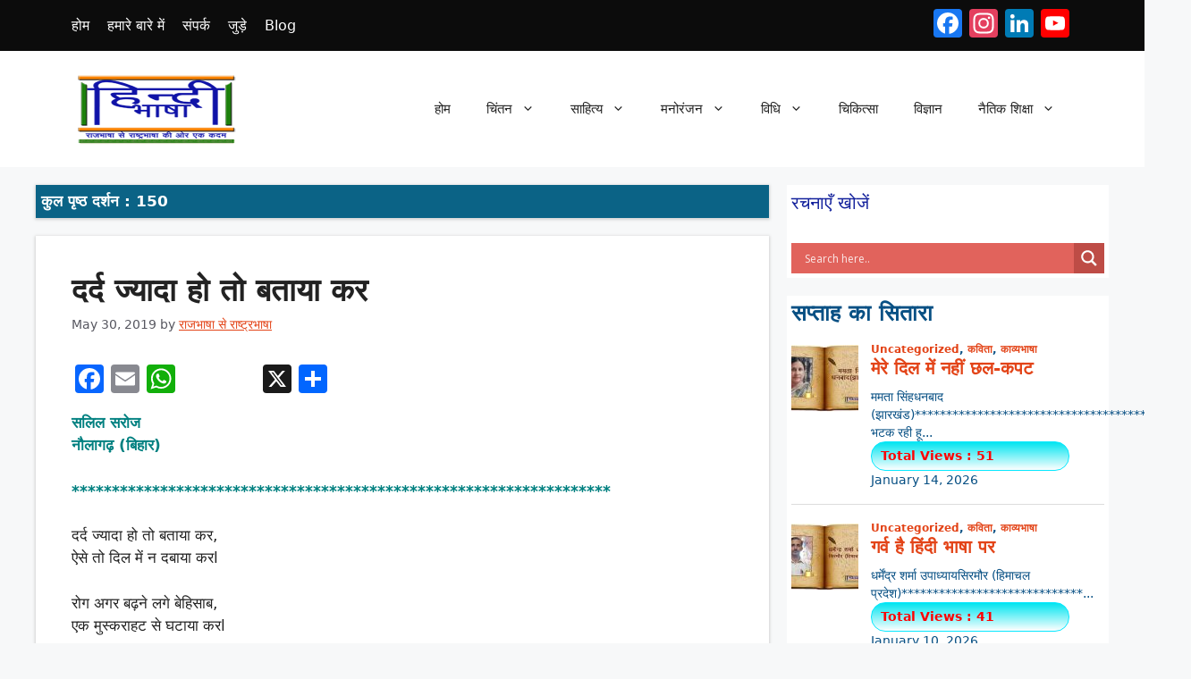

--- FILE ---
content_type: text/html; charset=UTF-8
request_url: https://hindibhashaa.com/%E0%A4%A6%E0%A4%B0%E0%A5%8D%E0%A4%A6-%E0%A4%9C%E0%A5%8D%E0%A4%AF%E0%A4%BE%E0%A4%A6%E0%A4%BE-%E0%A4%B9%E0%A5%8B-%E0%A4%A4%E0%A5%8B-%E0%A4%AC%E0%A4%A4%E0%A4%BE%E0%A4%AF%E0%A4%BE-%E0%A4%95%E0%A4%B0/
body_size: 124089
content:
<!DOCTYPE html>
<html lang="en-US">
<head>
	<meta charset="UTF-8">
	
	
	<meta name="google-site-verification" content="LFBQMSHG85B8zOCM4m8vZW4rWtM4EFmWeb7wdEqI2-Y" />
	<meta name='robots' content='index, follow, max-image-preview:large, max-snippet:-1, max-video-preview:-1' />
<meta name="viewport" content="width=device-width, initial-scale=1">
	<!-- This site is optimized with the Yoast SEO plugin v26.7 - https://yoast.com/wordpress/plugins/seo/ -->
	<title>दर्द ज्यादा हो तो बताया कर - हिन्दी भाषा</title>
	<link rel="canonical" href="https://hindibhashaa.com/दर्द-ज्यादा-हो-तो-बताया-कर/" />
	<meta property="og:locale" content="en_US" />
	<meta property="og:type" content="article" />
	<meta property="og:title" content="दर्द ज्यादा हो तो बताया कर - हिन्दी भाषा" />
	<meta property="og:description" content="सलिल सरोज नौलागढ़ (बिहार) ******************************************************************* दर्द ज्यादा हो तो बताया कर, ऐसे तो दिल में न दबाया करl रोग अगर बढ़ने लगे बेहिसाब, एक मुस्कराहट से घटाया करl तबियत खूब बहल जाया करेगी, खुद को धूप में ले के जाया कर, तरावट जरूरी है साँसों को भी, अंदर तक बारिश में भिगोया करl तकलीफें सब ... Read more" />
	<meta property="og:url" content="https://hindibhashaa.com/दर्द-ज्यादा-हो-तो-बताया-कर/" />
	<meta property="og:site_name" content="हिन्दी भाषा" />
	<meta property="article:publisher" content="https://facebook.com" />
	<meta property="article:published_time" content="2019-05-30T12:01:14+00:00" />
	<meta name="author" content="राजभाषा से राष्ट्रभाषा" />
	<meta name="twitter:card" content="summary_large_image" />
	<meta name="twitter:label1" content="Written by" />
	<meta name="twitter:data1" content="राजभाषा से राष्ट्रभाषा" />
	<script type="application/ld+json" class="yoast-schema-graph">{"@context":"https://schema.org","@graph":[{"@type":"Article","@id":"https://hindibhashaa.com/%e0%a4%a6%e0%a4%b0%e0%a5%8d%e0%a4%a6-%e0%a4%9c%e0%a5%8d%e0%a4%af%e0%a4%be%e0%a4%a6%e0%a4%be-%e0%a4%b9%e0%a5%8b-%e0%a4%a4%e0%a5%8b-%e0%a4%ac%e0%a4%a4%e0%a4%be%e0%a4%af%e0%a4%be-%e0%a4%95%e0%a4%b0/#article","isPartOf":{"@id":"https://hindibhashaa.com/%e0%a4%a6%e0%a4%b0%e0%a5%8d%e0%a4%a6-%e0%a4%9c%e0%a5%8d%e0%a4%af%e0%a4%be%e0%a4%a6%e0%a4%be-%e0%a4%b9%e0%a5%8b-%e0%a4%a4%e0%a5%8b-%e0%a4%ac%e0%a4%a4%e0%a4%be%e0%a4%af%e0%a4%be-%e0%a4%95%e0%a4%b0/"},"author":{"name":"राजभाषा से राष्ट्रभाषा","@id":"https://hindibhashaa.com/#/schema/person/25f0d47b37dead5c0627bb77d930fb4a"},"headline":"दर्द ज्यादा हो तो बताया कर","datePublished":"2019-05-30T12:01:14+00:00","mainEntityOfPage":{"@id":"https://hindibhashaa.com/%e0%a4%a6%e0%a4%b0%e0%a5%8d%e0%a4%a6-%e0%a4%9c%e0%a5%8d%e0%a4%af%e0%a4%be%e0%a4%a6%e0%a4%be-%e0%a4%b9%e0%a5%8b-%e0%a4%a4%e0%a5%8b-%e0%a4%ac%e0%a4%a4%e0%a4%be%e0%a4%af%e0%a4%be-%e0%a4%95%e0%a4%b0/"},"wordCount":7,"publisher":{"@id":"https://hindibhashaa.com/#organization"},"keywords":["salil","saroj"],"articleSection":{"1":"काव्यभाषा","2":"ग़ज़ल"},"inLanguage":"en-US"},{"@type":"WebPage","@id":"https://hindibhashaa.com/%e0%a4%a6%e0%a4%b0%e0%a5%8d%e0%a4%a6-%e0%a4%9c%e0%a5%8d%e0%a4%af%e0%a4%be%e0%a4%a6%e0%a4%be-%e0%a4%b9%e0%a5%8b-%e0%a4%a4%e0%a5%8b-%e0%a4%ac%e0%a4%a4%e0%a4%be%e0%a4%af%e0%a4%be-%e0%a4%95%e0%a4%b0/","url":"https://hindibhashaa.com/%e0%a4%a6%e0%a4%b0%e0%a5%8d%e0%a4%a6-%e0%a4%9c%e0%a5%8d%e0%a4%af%e0%a4%be%e0%a4%a6%e0%a4%be-%e0%a4%b9%e0%a5%8b-%e0%a4%a4%e0%a5%8b-%e0%a4%ac%e0%a4%a4%e0%a4%be%e0%a4%af%e0%a4%be-%e0%a4%95%e0%a4%b0/","name":"दर्द ज्यादा हो तो बताया कर - हिन्दी भाषा","isPartOf":{"@id":"https://hindibhashaa.com/#website"},"datePublished":"2019-05-30T12:01:14+00:00","breadcrumb":{"@id":"https://hindibhashaa.com/%e0%a4%a6%e0%a4%b0%e0%a5%8d%e0%a4%a6-%e0%a4%9c%e0%a5%8d%e0%a4%af%e0%a4%be%e0%a4%a6%e0%a4%be-%e0%a4%b9%e0%a5%8b-%e0%a4%a4%e0%a5%8b-%e0%a4%ac%e0%a4%a4%e0%a4%be%e0%a4%af%e0%a4%be-%e0%a4%95%e0%a4%b0/#breadcrumb"},"inLanguage":"en-US","potentialAction":[{"@type":"ReadAction","target":["https://hindibhashaa.com/%e0%a4%a6%e0%a4%b0%e0%a5%8d%e0%a4%a6-%e0%a4%9c%e0%a5%8d%e0%a4%af%e0%a4%be%e0%a4%a6%e0%a4%be-%e0%a4%b9%e0%a5%8b-%e0%a4%a4%e0%a5%8b-%e0%a4%ac%e0%a4%a4%e0%a4%be%e0%a4%af%e0%a4%be-%e0%a4%95%e0%a4%b0/"]}]},{"@type":"BreadcrumbList","@id":"https://hindibhashaa.com/%e0%a4%a6%e0%a4%b0%e0%a5%8d%e0%a4%a6-%e0%a4%9c%e0%a5%8d%e0%a4%af%e0%a4%be%e0%a4%a6%e0%a4%be-%e0%a4%b9%e0%a5%8b-%e0%a4%a4%e0%a5%8b-%e0%a4%ac%e0%a4%a4%e0%a4%be%e0%a4%af%e0%a4%be-%e0%a4%95%e0%a4%b0/#breadcrumb","itemListElement":[{"@type":"ListItem","position":1,"name":"blog","item":"https://hindibhashaa.com/blog/"},{"@type":"ListItem","position":2,"name":"दर्द ज्यादा हो तो बताया कर"}]},{"@type":"WebSite","@id":"https://hindibhashaa.com/#website","url":"https://hindibhashaa.com/","name":"हिन्दी भाषा","description":"राजभाषा से राष्ट्रभाषा की ओर एक कदम","publisher":{"@id":"https://hindibhashaa.com/#organization"},"potentialAction":[{"@type":"SearchAction","target":{"@type":"EntryPoint","urlTemplate":"https://hindibhashaa.com/?s={search_term_string}"},"query-input":{"@type":"PropertyValueSpecification","valueRequired":true,"valueName":"search_term_string"}}],"inLanguage":"en-US"},{"@type":"Organization","@id":"https://hindibhashaa.com/#organization","name":"हिन्दी भाषा","url":"https://hindibhashaa.com/","logo":{"@type":"ImageObject","inLanguage":"en-US","@id":"https://hindibhashaa.com/#/schema/logo/image/","url":"https://hindibhashaa.com/wp-content/uploads/2020/07/cropped-cropped-logo1-final01-2.png","contentUrl":"https://hindibhashaa.com/wp-content/uploads/2020/07/cropped-cropped-logo1-final01-2.png","width":190,"height":90,"caption":"हिन्दी भाषा"},"image":{"@id":"https://hindibhashaa.com/#/schema/logo/image/"},"sameAs":["https://facebook.com"]},{"@type":"Person","@id":"https://hindibhashaa.com/#/schema/person/25f0d47b37dead5c0627bb77d930fb4a","name":"राजभाषा से राष्ट्रभाषा","sameAs":["https://hindibhashaa.com"],"url":"https://hindibhashaa.com/author/hindibhashaadmin/"}]}</script>
	<!-- / Yoast SEO plugin. -->


<link rel='dns-prefetch' href='//static.addtoany.com' />
<link rel='dns-prefetch' href='//fonts.googleapis.com' />
<link rel="alternate" type="application/rss+xml" title="हिन्दी भाषा &raquo; Feed" href="https://hindibhashaa.com/feed/" />
<link rel="alternate" type="application/rss+xml" title="हिन्दी भाषा &raquo; Comments Feed" href="https://hindibhashaa.com/comments/feed/" />
<script id="wpp-js" src="https://hindibhashaa.com/wp-content/plugins/wordpress-popular-posts/assets/js/wpp.min.js?ver=7.3.6" data-sampling="0" data-sampling-rate="100" data-api-url="https://hindibhashaa.com/wp-json/wordpress-popular-posts" data-post-id="13021" data-token="60cedf2832" data-lang="0" data-debug="0"></script>
<link rel="alternate" title="oEmbed (JSON)" type="application/json+oembed" href="https://hindibhashaa.com/wp-json/oembed/1.0/embed?url=https%3A%2F%2Fhindibhashaa.com%2F%25e0%25a4%25a6%25e0%25a4%25b0%25e0%25a5%258d%25e0%25a4%25a6-%25e0%25a4%259c%25e0%25a5%258d%25e0%25a4%25af%25e0%25a4%25be%25e0%25a4%25a6%25e0%25a4%25be-%25e0%25a4%25b9%25e0%25a5%258b-%25e0%25a4%25a4%25e0%25a5%258b-%25e0%25a4%25ac%25e0%25a4%25a4%25e0%25a4%25be%25e0%25a4%25af%25e0%25a4%25be-%25e0%25a4%2595%25e0%25a4%25b0%2F" />
<link rel="alternate" title="oEmbed (XML)" type="text/xml+oembed" href="https://hindibhashaa.com/wp-json/oembed/1.0/embed?url=https%3A%2F%2Fhindibhashaa.com%2F%25e0%25a4%25a6%25e0%25a4%25b0%25e0%25a5%258d%25e0%25a4%25a6-%25e0%25a4%259c%25e0%25a5%258d%25e0%25a4%25af%25e0%25a4%25be%25e0%25a4%25a6%25e0%25a4%25be-%25e0%25a4%25b9%25e0%25a5%258b-%25e0%25a4%25a4%25e0%25a5%258b-%25e0%25a4%25ac%25e0%25a4%25a4%25e0%25a4%25be%25e0%25a4%25af%25e0%25a4%25be-%25e0%25a4%2595%25e0%25a4%25b0%2F&#038;format=xml" />
<style id='wp-img-auto-sizes-contain-inline-css'>
img:is([sizes=auto i],[sizes^="auto," i]){contain-intrinsic-size:3000px 1500px}
/*# sourceURL=wp-img-auto-sizes-contain-inline-css */
</style>
<style id='wp-emoji-styles-inline-css'>

	img.wp-smiley, img.emoji {
		display: inline !important;
		border: none !important;
		box-shadow: none !important;
		height: 1em !important;
		width: 1em !important;
		margin: 0 0.07em !important;
		vertical-align: -0.1em !important;
		background: none !important;
		padding: 0 !important;
	}
/*# sourceURL=wp-emoji-styles-inline-css */
</style>
<link rel='stylesheet' id='wp-block-library-css' href='https://hindibhashaa.com/wp-includes/css/dist/block-library/style.min.css?ver=6.9' media='all' />
<style id='classic-theme-styles-inline-css'>
/*! This file is auto-generated */
.wp-block-button__link{color:#fff;background-color:#32373c;border-radius:9999px;box-shadow:none;text-decoration:none;padding:calc(.667em + 2px) calc(1.333em + 2px);font-size:1.125em}.wp-block-file__button{background:#32373c;color:#fff;text-decoration:none}
/*# sourceURL=/wp-includes/css/classic-themes.min.css */
</style>
<link rel='stylesheet' id='wpblog-post-layouts-block-style-css' href='https://hindibhashaa.com/wp-content/plugins/wp-blog-post-layouts/includes/assets/css/build.css?ver=1.1.4' media='all' />
<style id='global-styles-inline-css'>
:root{--wp--preset--aspect-ratio--square: 1;--wp--preset--aspect-ratio--4-3: 4/3;--wp--preset--aspect-ratio--3-4: 3/4;--wp--preset--aspect-ratio--3-2: 3/2;--wp--preset--aspect-ratio--2-3: 2/3;--wp--preset--aspect-ratio--16-9: 16/9;--wp--preset--aspect-ratio--9-16: 9/16;--wp--preset--color--black: #000000;--wp--preset--color--cyan-bluish-gray: #abb8c3;--wp--preset--color--white: #ffffff;--wp--preset--color--pale-pink: #f78da7;--wp--preset--color--vivid-red: #cf2e2e;--wp--preset--color--luminous-vivid-orange: #ff6900;--wp--preset--color--luminous-vivid-amber: #fcb900;--wp--preset--color--light-green-cyan: #7bdcb5;--wp--preset--color--vivid-green-cyan: #00d084;--wp--preset--color--pale-cyan-blue: #8ed1fc;--wp--preset--color--vivid-cyan-blue: #0693e3;--wp--preset--color--vivid-purple: #9b51e0;--wp--preset--color--contrast: var(--contrast);--wp--preset--color--contrast-2: var(--contrast-2);--wp--preset--color--contrast-3: var(--contrast-3);--wp--preset--color--base: var(--base);--wp--preset--color--base-2: var(--base-2);--wp--preset--color--base-3: var(--base-3);--wp--preset--color--accent: var(--accent);--wp--preset--gradient--vivid-cyan-blue-to-vivid-purple: linear-gradient(135deg,rgb(6,147,227) 0%,rgb(155,81,224) 100%);--wp--preset--gradient--light-green-cyan-to-vivid-green-cyan: linear-gradient(135deg,rgb(122,220,180) 0%,rgb(0,208,130) 100%);--wp--preset--gradient--luminous-vivid-amber-to-luminous-vivid-orange: linear-gradient(135deg,rgb(252,185,0) 0%,rgb(255,105,0) 100%);--wp--preset--gradient--luminous-vivid-orange-to-vivid-red: linear-gradient(135deg,rgb(255,105,0) 0%,rgb(207,46,46) 100%);--wp--preset--gradient--very-light-gray-to-cyan-bluish-gray: linear-gradient(135deg,rgb(238,238,238) 0%,rgb(169,184,195) 100%);--wp--preset--gradient--cool-to-warm-spectrum: linear-gradient(135deg,rgb(74,234,220) 0%,rgb(151,120,209) 20%,rgb(207,42,186) 40%,rgb(238,44,130) 60%,rgb(251,105,98) 80%,rgb(254,248,76) 100%);--wp--preset--gradient--blush-light-purple: linear-gradient(135deg,rgb(255,206,236) 0%,rgb(152,150,240) 100%);--wp--preset--gradient--blush-bordeaux: linear-gradient(135deg,rgb(254,205,165) 0%,rgb(254,45,45) 50%,rgb(107,0,62) 100%);--wp--preset--gradient--luminous-dusk: linear-gradient(135deg,rgb(255,203,112) 0%,rgb(199,81,192) 50%,rgb(65,88,208) 100%);--wp--preset--gradient--pale-ocean: linear-gradient(135deg,rgb(255,245,203) 0%,rgb(182,227,212) 50%,rgb(51,167,181) 100%);--wp--preset--gradient--electric-grass: linear-gradient(135deg,rgb(202,248,128) 0%,rgb(113,206,126) 100%);--wp--preset--gradient--midnight: linear-gradient(135deg,rgb(2,3,129) 0%,rgb(40,116,252) 100%);--wp--preset--font-size--small: 13px;--wp--preset--font-size--medium: 20px;--wp--preset--font-size--large: 36px;--wp--preset--font-size--x-large: 42px;--wp--preset--spacing--20: 0.44rem;--wp--preset--spacing--30: 0.67rem;--wp--preset--spacing--40: 1rem;--wp--preset--spacing--50: 1.5rem;--wp--preset--spacing--60: 2.25rem;--wp--preset--spacing--70: 3.38rem;--wp--preset--spacing--80: 5.06rem;--wp--preset--shadow--natural: 6px 6px 9px rgba(0, 0, 0, 0.2);--wp--preset--shadow--deep: 12px 12px 50px rgba(0, 0, 0, 0.4);--wp--preset--shadow--sharp: 6px 6px 0px rgba(0, 0, 0, 0.2);--wp--preset--shadow--outlined: 6px 6px 0px -3px rgb(255, 255, 255), 6px 6px rgb(0, 0, 0);--wp--preset--shadow--crisp: 6px 6px 0px rgb(0, 0, 0);}:where(.is-layout-flex){gap: 0.5em;}:where(.is-layout-grid){gap: 0.5em;}body .is-layout-flex{display: flex;}.is-layout-flex{flex-wrap: wrap;align-items: center;}.is-layout-flex > :is(*, div){margin: 0;}body .is-layout-grid{display: grid;}.is-layout-grid > :is(*, div){margin: 0;}:where(.wp-block-columns.is-layout-flex){gap: 2em;}:where(.wp-block-columns.is-layout-grid){gap: 2em;}:where(.wp-block-post-template.is-layout-flex){gap: 1.25em;}:where(.wp-block-post-template.is-layout-grid){gap: 1.25em;}.has-black-color{color: var(--wp--preset--color--black) !important;}.has-cyan-bluish-gray-color{color: var(--wp--preset--color--cyan-bluish-gray) !important;}.has-white-color{color: var(--wp--preset--color--white) !important;}.has-pale-pink-color{color: var(--wp--preset--color--pale-pink) !important;}.has-vivid-red-color{color: var(--wp--preset--color--vivid-red) !important;}.has-luminous-vivid-orange-color{color: var(--wp--preset--color--luminous-vivid-orange) !important;}.has-luminous-vivid-amber-color{color: var(--wp--preset--color--luminous-vivid-amber) !important;}.has-light-green-cyan-color{color: var(--wp--preset--color--light-green-cyan) !important;}.has-vivid-green-cyan-color{color: var(--wp--preset--color--vivid-green-cyan) !important;}.has-pale-cyan-blue-color{color: var(--wp--preset--color--pale-cyan-blue) !important;}.has-vivid-cyan-blue-color{color: var(--wp--preset--color--vivid-cyan-blue) !important;}.has-vivid-purple-color{color: var(--wp--preset--color--vivid-purple) !important;}.has-black-background-color{background-color: var(--wp--preset--color--black) !important;}.has-cyan-bluish-gray-background-color{background-color: var(--wp--preset--color--cyan-bluish-gray) !important;}.has-white-background-color{background-color: var(--wp--preset--color--white) !important;}.has-pale-pink-background-color{background-color: var(--wp--preset--color--pale-pink) !important;}.has-vivid-red-background-color{background-color: var(--wp--preset--color--vivid-red) !important;}.has-luminous-vivid-orange-background-color{background-color: var(--wp--preset--color--luminous-vivid-orange) !important;}.has-luminous-vivid-amber-background-color{background-color: var(--wp--preset--color--luminous-vivid-amber) !important;}.has-light-green-cyan-background-color{background-color: var(--wp--preset--color--light-green-cyan) !important;}.has-vivid-green-cyan-background-color{background-color: var(--wp--preset--color--vivid-green-cyan) !important;}.has-pale-cyan-blue-background-color{background-color: var(--wp--preset--color--pale-cyan-blue) !important;}.has-vivid-cyan-blue-background-color{background-color: var(--wp--preset--color--vivid-cyan-blue) !important;}.has-vivid-purple-background-color{background-color: var(--wp--preset--color--vivid-purple) !important;}.has-black-border-color{border-color: var(--wp--preset--color--black) !important;}.has-cyan-bluish-gray-border-color{border-color: var(--wp--preset--color--cyan-bluish-gray) !important;}.has-white-border-color{border-color: var(--wp--preset--color--white) !important;}.has-pale-pink-border-color{border-color: var(--wp--preset--color--pale-pink) !important;}.has-vivid-red-border-color{border-color: var(--wp--preset--color--vivid-red) !important;}.has-luminous-vivid-orange-border-color{border-color: var(--wp--preset--color--luminous-vivid-orange) !important;}.has-luminous-vivid-amber-border-color{border-color: var(--wp--preset--color--luminous-vivid-amber) !important;}.has-light-green-cyan-border-color{border-color: var(--wp--preset--color--light-green-cyan) !important;}.has-vivid-green-cyan-border-color{border-color: var(--wp--preset--color--vivid-green-cyan) !important;}.has-pale-cyan-blue-border-color{border-color: var(--wp--preset--color--pale-cyan-blue) !important;}.has-vivid-cyan-blue-border-color{border-color: var(--wp--preset--color--vivid-cyan-blue) !important;}.has-vivid-purple-border-color{border-color: var(--wp--preset--color--vivid-purple) !important;}.has-vivid-cyan-blue-to-vivid-purple-gradient-background{background: var(--wp--preset--gradient--vivid-cyan-blue-to-vivid-purple) !important;}.has-light-green-cyan-to-vivid-green-cyan-gradient-background{background: var(--wp--preset--gradient--light-green-cyan-to-vivid-green-cyan) !important;}.has-luminous-vivid-amber-to-luminous-vivid-orange-gradient-background{background: var(--wp--preset--gradient--luminous-vivid-amber-to-luminous-vivid-orange) !important;}.has-luminous-vivid-orange-to-vivid-red-gradient-background{background: var(--wp--preset--gradient--luminous-vivid-orange-to-vivid-red) !important;}.has-very-light-gray-to-cyan-bluish-gray-gradient-background{background: var(--wp--preset--gradient--very-light-gray-to-cyan-bluish-gray) !important;}.has-cool-to-warm-spectrum-gradient-background{background: var(--wp--preset--gradient--cool-to-warm-spectrum) !important;}.has-blush-light-purple-gradient-background{background: var(--wp--preset--gradient--blush-light-purple) !important;}.has-blush-bordeaux-gradient-background{background: var(--wp--preset--gradient--blush-bordeaux) !important;}.has-luminous-dusk-gradient-background{background: var(--wp--preset--gradient--luminous-dusk) !important;}.has-pale-ocean-gradient-background{background: var(--wp--preset--gradient--pale-ocean) !important;}.has-electric-grass-gradient-background{background: var(--wp--preset--gradient--electric-grass) !important;}.has-midnight-gradient-background{background: var(--wp--preset--gradient--midnight) !important;}.has-small-font-size{font-size: var(--wp--preset--font-size--small) !important;}.has-medium-font-size{font-size: var(--wp--preset--font-size--medium) !important;}.has-large-font-size{font-size: var(--wp--preset--font-size--large) !important;}.has-x-large-font-size{font-size: var(--wp--preset--font-size--x-large) !important;}
:where(.wp-block-post-template.is-layout-flex){gap: 1.25em;}:where(.wp-block-post-template.is-layout-grid){gap: 1.25em;}
:where(.wp-block-term-template.is-layout-flex){gap: 1.25em;}:where(.wp-block-term-template.is-layout-grid){gap: 1.25em;}
:where(.wp-block-columns.is-layout-flex){gap: 2em;}:where(.wp-block-columns.is-layout-grid){gap: 2em;}
:root :where(.wp-block-pullquote){font-size: 1.5em;line-height: 1.6;}
/*# sourceURL=global-styles-inline-css */
</style>
<link rel='stylesheet' id='likebtn_style-css' href='https://hindibhashaa.com/wp-content/plugins/likebtn-like-button/public/css/style.css?ver=6.9' media='all' />
<link rel='stylesheet' id='inf-font-awesome-css' href='https://hindibhashaa.com/wp-content/plugins/post-slider-and-carousel/assets/css/font-awesome.min.css?ver=3.5.4' media='all' />
<link rel='stylesheet' id='owl-carousel-css' href='https://hindibhashaa.com/wp-content/plugins/post-slider-and-carousel/assets/css/owl.carousel.min.css?ver=3.5.4' media='all' />
<link rel='stylesheet' id='psacp-public-style-css' href='https://hindibhashaa.com/wp-content/plugins/post-slider-and-carousel/assets/css/psacp-public.min.css?ver=3.5.4' media='all' />
<link rel='stylesheet' id='wordpress-popular-posts-css-css' href='https://hindibhashaa.com/wp-content/plugins/wordpress-popular-posts/assets/css/wpp.css?ver=7.3.6' media='all' />
<link rel='stylesheet' id='wpblog-post-layouts-google-fonts-css' href='https://fonts.googleapis.com/css?family=Roboto%3A400%2C100%2C300%2C400%2C500%2C700%2C900%7CYanone+Kaffeesatz%3A200%2C300%2C400%2C500%2C600%2C700%7COpen+Sans%3A300%2C400%2C600%2C700%2C800%7CRoboto+Slab%3A100%2C200%2C300%2C400%2C500%2C600%2C700%2C800%2C900%7CPoppins%3A100%2C200%2C300%2C400%2C500%2C600%2C700%2C800%2C900&#038;ver=1.1.4#038;subset=latin%2Clatin-ext' media='all' />
<link rel='stylesheet' id='fontawesome-css' href='https://hindibhashaa.com/wp-content/plugins/wp-blog-post-layouts/includes/assets/fontawesome/css/all.min.css?ver=5.12.1' media='all' />
<link rel='stylesheet' id='generate-widget-areas-css' href='https://hindibhashaa.com/wp-content/themes/generatepress/assets/css/components/widget-areas.min.css?ver=3.6.1' media='all' />
<link rel='stylesheet' id='generate-style-css' href='https://hindibhashaa.com/wp-content/themes/generatepress/assets/css/main.min.css?ver=3.6.1' media='all' />
<style id='generate-style-inline-css'>
body{background-color:var(--base-2);color:var(--contrast);}a{color:#e34418;}a{text-decoration:underline;}.entry-title a, .site-branding a, a.button, .wp-block-button__link, .main-navigation a{text-decoration:none;}a:hover, a:focus, a:active{color:var(--contrast);}.wp-block-group__inner-container{max-width:1200px;margin-left:auto;margin-right:auto;}.site-header .header-image{width:190px;}.generate-back-to-top{font-size:20px;border-radius:3px;position:fixed;bottom:30px;right:30px;line-height:40px;width:40px;text-align:center;z-index:10;transition:opacity 300ms ease-in-out;opacity:0.1;transform:translateY(1000px);}.generate-back-to-top__show{opacity:1;transform:translateY(0);}:root{--contrast:#222222;--contrast-2:#575760;--contrast-3:#b2b2be;--base:#f0f0f0;--base-2:#f7f8f9;--base-3:#ffffff;--accent:#1f6bbf;}:root .has-contrast-color{color:var(--contrast);}:root .has-contrast-background-color{background-color:var(--contrast);}:root .has-contrast-2-color{color:var(--contrast-2);}:root .has-contrast-2-background-color{background-color:var(--contrast-2);}:root .has-contrast-3-color{color:var(--contrast-3);}:root .has-contrast-3-background-color{background-color:var(--contrast-3);}:root .has-base-color{color:var(--base);}:root .has-base-background-color{background-color:var(--base);}:root .has-base-2-color{color:var(--base-2);}:root .has-base-2-background-color{background-color:var(--base-2);}:root .has-base-3-color{color:var(--base-3);}:root .has-base-3-background-color{background-color:var(--base-3);}:root .has-accent-color{color:var(--accent);}:root .has-accent-background-color{background-color:var(--accent);}.top-bar{background-color:#0c0c0c;color:#ffffff;}.top-bar a{color:#ffffff;}.top-bar a:hover{color:#ff9549;}.site-header{background-color:var(--base-3);}.main-title a,.main-title a:hover{color:var(--contrast);}.site-description{color:var(--contrast-2);}.mobile-menu-control-wrapper .menu-toggle,.mobile-menu-control-wrapper .menu-toggle:hover,.mobile-menu-control-wrapper .menu-toggle:focus,.has-inline-mobile-toggle #site-navigation.toggled{background-color:rgba(0, 0, 0, 0.02);}.main-navigation,.main-navigation ul ul{background-color:var(--base-3);}.main-navigation .main-nav ul li a, .main-navigation .menu-toggle, .main-navigation .menu-bar-items{color:var(--contrast);}.main-navigation .main-nav ul li:not([class*="current-menu-"]):hover > a, .main-navigation .main-nav ul li:not([class*="current-menu-"]):focus > a, .main-navigation .main-nav ul li.sfHover:not([class*="current-menu-"]) > a, .main-navigation .menu-bar-item:hover > a, .main-navigation .menu-bar-item.sfHover > a{color:var(--accent);}button.menu-toggle:hover,button.menu-toggle:focus{color:var(--contrast);}.main-navigation .main-nav ul li[class*="current-menu-"] > a{color:var(--accent);}.navigation-search input[type="search"],.navigation-search input[type="search"]:active, .navigation-search input[type="search"]:focus, .main-navigation .main-nav ul li.search-item.active > a, .main-navigation .menu-bar-items .search-item.active > a{color:var(--accent);}.main-navigation ul ul{background-color:var(--base);}.separate-containers .inside-article, .separate-containers .comments-area, .separate-containers .page-header, .one-container .container, .separate-containers .paging-navigation, .inside-page-header{background-color:var(--base-3);}.entry-title a{color:var(--contrast);}.entry-title a:hover{color:var(--contrast-2);}.entry-meta{color:var(--contrast-2);}.sidebar .widget{color:#085084;background-color:var(--base-3);}.sidebar .widget .widget-title{color:rgba(9,24,152,0.97);}.footer-widgets{background-color:var(--base-3);}.site-info{background-color:var(--base-3);}input[type="text"],input[type="email"],input[type="url"],input[type="password"],input[type="search"],input[type="tel"],input[type="number"],textarea,select{color:var(--contrast);background-color:var(--base-2);border-color:var(--base);}input[type="text"]:focus,input[type="email"]:focus,input[type="url"]:focus,input[type="password"]:focus,input[type="search"]:focus,input[type="tel"]:focus,input[type="number"]:focus,textarea:focus,select:focus{color:var(--contrast);background-color:var(--base-2);border-color:var(--contrast-3);}button,html input[type="button"],input[type="reset"],input[type="submit"],a.button,a.wp-block-button__link:not(.has-background){color:#ffffff;background-color:#55555e;}button:hover,html input[type="button"]:hover,input[type="reset"]:hover,input[type="submit"]:hover,a.button:hover,button:focus,html input[type="button"]:focus,input[type="reset"]:focus,input[type="submit"]:focus,a.button:focus,a.wp-block-button__link:not(.has-background):active,a.wp-block-button__link:not(.has-background):focus,a.wp-block-button__link:not(.has-background):hover{color:#ffffff;background-color:#3f4047;}a.generate-back-to-top{background-color:rgba( 0,0,0,0.4 );color:#ffffff;}a.generate-back-to-top:hover,a.generate-back-to-top:focus{background-color:rgba( 0,0,0,0.6 );color:#ffffff;}:root{--gp-search-modal-bg-color:var(--base-3);--gp-search-modal-text-color:var(--contrast);--gp-search-modal-overlay-bg-color:rgba(0,0,0,0.2);}@media (max-width:768px){.main-navigation .menu-bar-item:hover > a, .main-navigation .menu-bar-item.sfHover > a{background:none;color:var(--contrast);}}.nav-below-header .main-navigation .inside-navigation.grid-container, .nav-above-header .main-navigation .inside-navigation.grid-container{padding:0px 20px 0px 20px;}.site-main .wp-block-group__inner-container{padding:40px;}.separate-containers .paging-navigation{padding-top:20px;padding-bottom:20px;}.entry-content .alignwide, body:not(.no-sidebar) .entry-content .alignfull{margin-left:-40px;width:calc(100% + 80px);max-width:calc(100% + 80px);}.rtl .menu-item-has-children .dropdown-menu-toggle{padding-left:20px;}.rtl .main-navigation .main-nav ul li.menu-item-has-children > a{padding-right:20px;}@media (max-width:768px){.separate-containers .inside-article, .separate-containers .comments-area, .separate-containers .page-header, .separate-containers .paging-navigation, .one-container .site-content, .inside-page-header{padding:30px;}.site-main .wp-block-group__inner-container{padding:30px;}.inside-top-bar{padding-right:30px;padding-left:30px;}.inside-header{padding-right:30px;padding-left:30px;}.widget-area .widget{padding-top:30px;padding-right:30px;padding-bottom:30px;padding-left:30px;}.footer-widgets-container{padding-top:30px;padding-right:30px;padding-bottom:30px;padding-left:30px;}.inside-site-info{padding-right:30px;padding-left:30px;}.entry-content .alignwide, body:not(.no-sidebar) .entry-content .alignfull{margin-left:-30px;width:calc(100% + 60px);max-width:calc(100% + 60px);}.one-container .site-main .paging-navigation{margin-bottom:20px;}}.is-right-sidebar{width:30%;}.is-left-sidebar{width:30%;}.site-content .content-area{width:70%;}@media (max-width:768px){.main-navigation .menu-toggle,.sidebar-nav-mobile:not(#sticky-placeholder){display:block;}.main-navigation ul,.gen-sidebar-nav,.main-navigation:not(.slideout-navigation):not(.toggled) .main-nav > ul,.has-inline-mobile-toggle #site-navigation .inside-navigation > *:not(.navigation-search):not(.main-nav){display:none;}.nav-align-right .inside-navigation,.nav-align-center .inside-navigation{justify-content:space-between;}.has-inline-mobile-toggle .mobile-menu-control-wrapper{display:flex;flex-wrap:wrap;}.has-inline-mobile-toggle .inside-header{flex-direction:row;text-align:left;flex-wrap:wrap;}.has-inline-mobile-toggle .header-widget,.has-inline-mobile-toggle #site-navigation{flex-basis:100%;}.nav-float-left .has-inline-mobile-toggle #site-navigation{order:10;}}
.elementor-template-full-width .site-content{display:block;}
/*# sourceURL=generate-style-inline-css */
</style>
<link rel='stylesheet' id='wpdreams-asl-basic-css' href='https://hindibhashaa.com/wp-content/plugins/ajax-search-lite/css/style.basic.css?ver=4.13.4' media='all' />
<style id='wpdreams-asl-basic-inline-css'>

					div[id*='ajaxsearchlitesettings'].searchsettings .asl_option_inner label {
						font-size: 0px !important;
						color: rgba(0, 0, 0, 0);
					}
					div[id*='ajaxsearchlitesettings'].searchsettings .asl_option_inner label:after {
						font-size: 11px !important;
						position: absolute;
						top: 0;
						left: 0;
						z-index: 1;
					}
					.asl_w_container {
						width: 100%;
						margin: 0px 0px 0px 0px;
						min-width: 200px;
					}
					div[id*='ajaxsearchlite'].asl_m {
						width: 100%;
					}
					div[id*='ajaxsearchliteres'].wpdreams_asl_results div.resdrg span.highlighted {
						font-weight: bold;
						color: #d9312b;
						background-color: #eee;
					}
					div[id*='ajaxsearchliteres'].wpdreams_asl_results .results img.asl_image {
						width: 70px;
						height: 70px;
						object-fit: cover;
					}
					div[id*='ajaxsearchlite'].asl_r .results {
						max-height: none;
					}
					div[id*='ajaxsearchlite'].asl_r {
						position: absolute;
					}
				
						div.asl_r.asl_w.vertical .results .item::after {
							display: block;
							position: absolute;
							bottom: 0;
							content: '';
							height: 1px;
							width: 100%;
							background: #D8D8D8;
						}
						div.asl_r.asl_w.vertical .results .item.asl_last_item::after {
							display: none;
						}
					
/*# sourceURL=wpdreams-asl-basic-inline-css */
</style>
<link rel='stylesheet' id='wpdreams-asl-instance-css' href='https://hindibhashaa.com/wp-content/plugins/ajax-search-lite/css/style-simple-red.css?ver=4.13.4' media='all' />
<link rel='stylesheet' id='addtoany-css' href='https://hindibhashaa.com/wp-content/plugins/add-to-any/addtoany.min.css?ver=1.16' media='all' />
<script id="addtoany-core-js-before">
window.a2a_config=window.a2a_config||{};a2a_config.callbacks=[];a2a_config.overlays=[];a2a_config.templates={};

//# sourceURL=addtoany-core-js-before
</script>
<script defer src="https://static.addtoany.com/menu/page.js" id="addtoany-core-js"></script>
<script src="https://hindibhashaa.com/wp-includes/js/jquery/jquery.min.js?ver=3.7.1" id="jquery-core-js"></script>
<script src="https://hindibhashaa.com/wp-includes/js/jquery/jquery-migrate.min.js?ver=3.4.1" id="jquery-migrate-js"></script>
<script defer src="https://hindibhashaa.com/wp-content/plugins/add-to-any/addtoany.min.js?ver=1.1" id="addtoany-jquery-js"></script>
<script id="likebtn_frontend-js-extra">
var likebtn_eh_data = {"ajaxurl":"https://hindibhashaa.com/wp-admin/admin-ajax.php","security":"91aacaa049"};
//# sourceURL=likebtn_frontend-js-extra
</script>
<script src="https://hindibhashaa.com/wp-content/plugins/likebtn-like-button/public/js/frontend.js?ver=6.9" id="likebtn_frontend-js"></script>
<link rel="https://api.w.org/" href="https://hindibhashaa.com/wp-json/" /><link rel="alternate" title="JSON" type="application/json" href="https://hindibhashaa.com/wp-json/wp/v2/posts/13021" /><link rel="EditURI" type="application/rsd+xml" title="RSD" href="https://hindibhashaa.com/xmlrpc.php?rsd" />
<meta name="generator" content="WordPress 6.9" />
<link rel='shortlink' href='https://hindibhashaa.com/?p=13021' />
            <style id="wpp-loading-animation-styles">@-webkit-keyframes bgslide{from{background-position-x:0}to{background-position-x:-200%}}@keyframes bgslide{from{background-position-x:0}to{background-position-x:-200%}}.wpp-widget-block-placeholder,.wpp-shortcode-placeholder{margin:0 auto;width:60px;height:3px;background:#dd3737;background:linear-gradient(90deg,#dd3737 0%,#571313 10%,#dd3737 100%);background-size:200% auto;border-radius:3px;-webkit-animation:bgslide 1s infinite linear;animation:bgslide 1s infinite linear}</style>
            				<link rel="preconnect" href="https://fonts.gstatic.com" crossorigin />
				<link rel="preload" as="style" href="//fonts.googleapis.com/css?family=Open+Sans&display=swap" />
								<link rel="stylesheet" href="//fonts.googleapis.com/css?family=Open+Sans&display=swap" media="all" />
				<meta name="generator" content="Elementor 3.34.1; features: additional_custom_breakpoints; settings: css_print_method-external, google_font-enabled, font_display-auto">
			<style>
				.e-con.e-parent:nth-of-type(n+4):not(.e-lazyloaded):not(.e-no-lazyload),
				.e-con.e-parent:nth-of-type(n+4):not(.e-lazyloaded):not(.e-no-lazyload) * {
					background-image: none !important;
				}
				@media screen and (max-height: 1024px) {
					.e-con.e-parent:nth-of-type(n+3):not(.e-lazyloaded):not(.e-no-lazyload),
					.e-con.e-parent:nth-of-type(n+3):not(.e-lazyloaded):not(.e-no-lazyload) * {
						background-image: none !important;
					}
				}
				@media screen and (max-height: 640px) {
					.e-con.e-parent:nth-of-type(n+2):not(.e-lazyloaded):not(.e-no-lazyload),
					.e-con.e-parent:nth-of-type(n+2):not(.e-lazyloaded):not(.e-no-lazyload) * {
						background-image: none !important;
					}
				}
			</style>
			<link rel="icon" href="https://hindibhashaa.com/wp-content/uploads/2020/12/cropped-hb-02-32x32.jpg" sizes="32x32" />
<link rel="icon" href="https://hindibhashaa.com/wp-content/uploads/2020/12/cropped-hb-02-192x192.jpg" sizes="192x192" />
<link rel="apple-touch-icon" href="https://hindibhashaa.com/wp-content/uploads/2020/12/cropped-hb-02-180x180.jpg" />
<meta name="msapplication-TileImage" content="https://hindibhashaa.com/wp-content/uploads/2020/12/cropped-hb-02-270x270.jpg" />
		<style id="wp-custom-css">
			h1 {
  font-size: 35px;
  margin-bottom: 20px;
  line-height: 1.2em;
  font-weight: 600;
  text-transform: none;
}

h2 {
  font-size: 25px;
  margin-bottom: 20px;
  line-height: 1.2em;
  font-weight: 600;
  text-transform: none;
}

.cv-post-title a {
	font-size: 20px;
}

.cv-post-title a{
	color: #1e679c;
}

.site-main > * {
  margin-bottom: 20px;
  box-shadow: 0px 1px 3px 1px #d3d3d3;
}

.top-bar a {
  color: #ffffff;
  font-size: 16px;
	text-decoration:none;
}
.widget-area .widget {
  padding: 5px;
}

html {
  scroll-behavior: auto !important;
}


@media screen and (max-width:480px){
.psacp-post-img-bg{
  
  background-size:100% 100%!important;
}
.psacp-post-carousel-wrap.psacp-design-1 .psacp-post-img-bg
	{
		height: 350px !important;
    background-color: #266796 !important;
  }
}		</style>
			
	<script async src="https://pagead2.googlesyndication.com/pagead/js/adsbygoogle.js?client=ca-pub-1445568113501447"
     crossorigin="anonymous"></script>
</head>

<body class="wp-singular post-template-default single single-post postid-13021 single-format-standard wp-custom-logo wp-embed-responsive wp-theme-generatepress right-sidebar nav-float-right separate-containers header-aligned-left dropdown-hover elementor-default elementor-kit-39882" itemtype="https://schema.org/Blog" itemscope>
	<a class="screen-reader-text skip-link" href="#content" title="Skip to content">Skip to content</a>		<div class="top-bar top-bar-align-right">
			<div class="inside-top-bar grid-container">
				<aside id="a2a_follow_widget-3" class="widget inner-padding widget_a2a_follow_widget"><div class="a2a_kit a2a_kit_size_32 a2a_follow addtoany_list"><a class="a2a_button_facebook" href="https://www.facebook.com/facebook.com" title="Facebook" rel="noopener" target="_blank"></a><a class="a2a_button_instagram" href="https://www.instagram.com/instagram.com" title="Instagram" rel="noopener" target="_blank"></a><a class="a2a_button_linkedin" href="https://www.linkedin.com/in/linkedln.com" title="LinkedIn" rel="noopener" target="_blank"></a><a class="a2a_button_youtube" href="https://www.youtube.com/user/youtube.com" title="YouTube" rel="noopener" target="_blank"></a></div></aside><aside id="nav_menu-11" class="widget inner-padding widget_nav_menu"><div class="menu-top-menu-container"><ul id="menu-top-menu" class="menu"><li id="menu-item-51691" class="menu-item menu-item-type-custom menu-item-object-custom menu-item-home menu-item-51691"><a href="https://hindibhashaa.com">होम</a></li>
<li id="menu-item-1185" class="menu-item menu-item-type-post_type menu-item-object-page menu-item-1185"><a href="https://hindibhashaa.com/%e0%a4%b9%e0%a4%ae%e0%a4%be%e0%a4%b0%e0%a5%87-%e0%a4%ac%e0%a4%be%e0%a4%b0%e0%a5%87-%e0%a4%ae%e0%a5%87%e0%a4%82/">हमारे बारे में</a></li>
<li id="menu-item-1186" class="menu-item menu-item-type-post_type menu-item-object-page menu-item-1186"><a href="https://hindibhashaa.com/%e0%a4%b8%e0%a4%82%e0%a4%aa%e0%a4%b0%e0%a5%8d%e0%a4%95/">संपर्क</a></li>
<li id="menu-item-1140" class="menu-item menu-item-type-taxonomy menu-item-object-category menu-item-1140"><a href="https://hindibhashaa.com/category/%e0%a4%9c%e0%a5%81%e0%a4%a1%e0%a4%bc%e0%a5%87/">जुड़े</a></li>
<li id="menu-item-51690" class="menu-item menu-item-type-custom menu-item-object-custom menu-item-51690"><a href="https://hindibhashaa.com/blog">Blog</a></li>
</ul></div></aside>			</div>
		</div>
				<header class="site-header has-inline-mobile-toggle" id="masthead" aria-label="Site"  itemtype="https://schema.org/WPHeader" itemscope>
			<div class="inside-header grid-container">
				<div class="site-logo">
					<a href="https://hindibhashaa.com/" rel="home">
						<img  class="header-image is-logo-image" alt="हिन्दी भाषा" src="https://hindibhashaa.com/wp-content/uploads/2020/07/cropped-cropped-logo1-final01-2.png" srcset="https://hindibhashaa.com/wp-content/uploads/2020/07/cropped-cropped-logo1-final01-2.png 1x, https://hindibhashaa.com/wp-content/uploads/2020/08/newlogo.jpg 2x" width="190" height="90" />
					</a>
				</div>	<nav class="main-navigation mobile-menu-control-wrapper" id="mobile-menu-control-wrapper" aria-label="Mobile Toggle">
				<button data-nav="site-navigation" class="menu-toggle" aria-controls="primary-menu" aria-expanded="false">
			<span class="gp-icon icon-menu-bars"><svg viewBox="0 0 512 512" aria-hidden="true" xmlns="http://www.w3.org/2000/svg" width="1em" height="1em"><path d="M0 96c0-13.255 10.745-24 24-24h464c13.255 0 24 10.745 24 24s-10.745 24-24 24H24c-13.255 0-24-10.745-24-24zm0 160c0-13.255 10.745-24 24-24h464c13.255 0 24 10.745 24 24s-10.745 24-24 24H24c-13.255 0-24-10.745-24-24zm0 160c0-13.255 10.745-24 24-24h464c13.255 0 24 10.745 24 24s-10.745 24-24 24H24c-13.255 0-24-10.745-24-24z" /></svg><svg viewBox="0 0 512 512" aria-hidden="true" xmlns="http://www.w3.org/2000/svg" width="1em" height="1em"><path d="M71.029 71.029c9.373-9.372 24.569-9.372 33.942 0L256 222.059l151.029-151.03c9.373-9.372 24.569-9.372 33.942 0 9.372 9.373 9.372 24.569 0 33.942L289.941 256l151.03 151.029c9.372 9.373 9.372 24.569 0 33.942-9.373 9.372-24.569 9.372-33.942 0L256 289.941l-151.029 151.03c-9.373 9.372-24.569 9.372-33.942 0-9.372-9.373-9.372-24.569 0-33.942L222.059 256 71.029 104.971c-9.372-9.373-9.372-24.569 0-33.942z" /></svg></span><span class="screen-reader-text">Menu</span>		</button>
	</nav>
			<nav class="main-navigation sub-menu-right" id="site-navigation" aria-label="Primary"  itemtype="https://schema.org/SiteNavigationElement" itemscope>
			<div class="inside-navigation grid-container">
								<button class="menu-toggle" aria-controls="primary-menu" aria-expanded="false">
					<span class="gp-icon icon-menu-bars"><svg viewBox="0 0 512 512" aria-hidden="true" xmlns="http://www.w3.org/2000/svg" width="1em" height="1em"><path d="M0 96c0-13.255 10.745-24 24-24h464c13.255 0 24 10.745 24 24s-10.745 24-24 24H24c-13.255 0-24-10.745-24-24zm0 160c0-13.255 10.745-24 24-24h464c13.255 0 24 10.745 24 24s-10.745 24-24 24H24c-13.255 0-24-10.745-24-24zm0 160c0-13.255 10.745-24 24-24h464c13.255 0 24 10.745 24 24s-10.745 24-24 24H24c-13.255 0-24-10.745-24-24z" /></svg><svg viewBox="0 0 512 512" aria-hidden="true" xmlns="http://www.w3.org/2000/svg" width="1em" height="1em"><path d="M71.029 71.029c9.373-9.372 24.569-9.372 33.942 0L256 222.059l151.029-151.03c9.373-9.372 24.569-9.372 33.942 0 9.372 9.373 9.372 24.569 0 33.942L289.941 256l151.03 151.029c9.372 9.373 9.372 24.569 0 33.942-9.373 9.372-24.569 9.372-33.942 0L256 289.941l-151.029 151.03c-9.373 9.372-24.569 9.372-33.942 0-9.372-9.373-9.372-24.569 0-33.942L222.059 256 71.029 104.971c-9.372-9.373-9.372-24.569 0-33.942z" /></svg></span><span class="mobile-menu">Menu</span>				</button>
				<div id="primary-menu" class="main-nav"><ul id="menu-main-nav" class=" menu sf-menu"><li id="menu-item-26053" class="menu-item menu-item-type-custom menu-item-object-custom menu-item-home menu-item-26053"><a href="https://hindibhashaa.com">होम</a></li>
<li id="menu-item-1107" class="menu-item menu-item-type-taxonomy menu-item-object-category menu-item-has-children menu-item-1107"><a href="https://hindibhashaa.com/category/%e0%a4%9a%e0%a4%bf%e0%a4%82%e0%a4%a4%e0%a4%a8/">चिंतन<span role="presentation" class="dropdown-menu-toggle"><span class="gp-icon icon-arrow"><svg viewBox="0 0 330 512" aria-hidden="true" xmlns="http://www.w3.org/2000/svg" width="1em" height="1em"><path d="M305.913 197.085c0 2.266-1.133 4.815-2.833 6.514L171.087 335.593c-1.7 1.7-4.249 2.832-6.515 2.832s-4.815-1.133-6.515-2.832L26.064 203.599c-1.7-1.7-2.832-4.248-2.832-6.514s1.132-4.816 2.832-6.515l14.162-14.163c1.7-1.699 3.966-2.832 6.515-2.832 2.266 0 4.815 1.133 6.515 2.832l111.316 111.317 111.316-111.317c1.7-1.699 4.249-2.832 6.515-2.832s4.815 1.133 6.515 2.832l14.162 14.163c1.7 1.7 2.833 4.249 2.833 6.515z" /></svg></span></span></a>
<ul class="sub-menu">
	<li id="menu-item-1100" class="menu-item menu-item-type-taxonomy menu-item-object-category menu-item-1100"><a href="https://hindibhashaa.com/category/%e0%a4%b5%e0%a5%88%e0%a4%b6%e0%a5%8d%e0%a4%b5%e0%a4%bf%e0%a4%95/">वैश्विक</a></li>
	<li id="menu-item-1098" class="menu-item menu-item-type-taxonomy menu-item-object-category menu-item-1098"><a href="https://hindibhashaa.com/category/%e0%a4%b0%e0%a4%be%e0%a4%b7%e0%a5%8d%e0%a4%9f%e0%a5%8d%e0%a4%b0%e0%a5%80%e0%a4%af/">राष्ट्रीय</a></li>
	<li id="menu-item-1099" class="menu-item menu-item-type-taxonomy menu-item-object-category menu-item-1099"><a href="https://hindibhashaa.com/category/%e0%a4%b8%e0%a4%ae%e0%a4%be%e0%a4%9c/">समाज</a></li>
	<li id="menu-item-1103" class="menu-item menu-item-type-taxonomy menu-item-object-category menu-item-1103"><a href="https://hindibhashaa.com/category/%e0%a4%a7%e0%a4%b0%e0%a5%8d%e0%a4%ae%e0%a4%a6%e0%a4%b0%e0%a5%8d%e0%a4%b6%e0%a4%a8/">धर्म-दर्शन</a></li>
	<li id="menu-item-1104" class="menu-item menu-item-type-taxonomy menu-item-object-category menu-item-1104"><a href="https://hindibhashaa.com/category/%e0%a4%b8%e0%a5%8d%e0%a4%b5%e0%a4%be%e0%a4%b8%e0%a5%8d%e0%a4%a5%e0%a5%8d%e0%a4%af/">स्वास्थ्य</a></li>
	<li id="menu-item-1105" class="menu-item menu-item-type-taxonomy menu-item-object-category menu-item-1105"><a href="https://hindibhashaa.com/category/%e0%a4%ae%e0%a5%80%e0%a4%a1%e0%a4%bf%e0%a4%af%e0%a4%be/">मीडिया</a></li>
</ul>
</li>
<li id="menu-item-1111" class="menu-item menu-item-type-taxonomy menu-item-object-category current-post-ancestor menu-item-has-children menu-item-1111"><a href="https://hindibhashaa.com/category/%e0%a4%b8%e0%a4%be%e0%a4%b9%e0%a4%bf%e0%a4%a4%e0%a5%8d%e0%a4%af/">साहित्य<span role="presentation" class="dropdown-menu-toggle"><span class="gp-icon icon-arrow"><svg viewBox="0 0 330 512" aria-hidden="true" xmlns="http://www.w3.org/2000/svg" width="1em" height="1em"><path d="M305.913 197.085c0 2.266-1.133 4.815-2.833 6.514L171.087 335.593c-1.7 1.7-4.249 2.832-6.515 2.832s-4.815-1.133-6.515-2.832L26.064 203.599c-1.7-1.7-2.832-4.248-2.832-6.514s1.132-4.816 2.832-6.515l14.162-14.163c1.7-1.699 3.966-2.832 6.515-2.832 2.266 0 4.815 1.133 6.515 2.832l111.316 111.317 111.316-111.317c1.7-1.699 4.249-2.832 6.515-2.832s4.815 1.133 6.515 2.832l14.162 14.163c1.7 1.7 2.833 4.249 2.833 6.515z" /></svg></span></span></a>
<ul class="sub-menu">
	<li id="menu-item-1108" class="menu-item menu-item-type-taxonomy menu-item-object-category current-post-ancestor current-menu-parent current-post-parent menu-item-has-children menu-item-1108"><a href="https://hindibhashaa.com/category/%e0%a4%b8%e0%a4%be%e0%a4%b9%e0%a4%bf%e0%a4%a4%e0%a5%8d%e0%a4%af/%e0%a4%95%e0%a4%be%e0%a4%b5%e0%a5%8d%e0%a4%af%e0%a4%ad%e0%a4%be%e0%a4%b7%e0%a4%be/">काव्यभाषा<span role="presentation" class="dropdown-menu-toggle"><span class="gp-icon icon-arrow-right"><svg viewBox="0 0 192 512" aria-hidden="true" xmlns="http://www.w3.org/2000/svg" width="1em" height="1em" fill-rule="evenodd" clip-rule="evenodd" stroke-linejoin="round" stroke-miterlimit="1.414"><path d="M178.425 256.001c0 2.266-1.133 4.815-2.832 6.515L43.599 394.509c-1.7 1.7-4.248 2.833-6.514 2.833s-4.816-1.133-6.515-2.833l-14.163-14.162c-1.699-1.7-2.832-3.966-2.832-6.515 0-2.266 1.133-4.815 2.832-6.515l111.317-111.316L16.407 144.685c-1.699-1.7-2.832-4.249-2.832-6.515s1.133-4.815 2.832-6.515l14.163-14.162c1.7-1.7 4.249-2.833 6.515-2.833s4.815 1.133 6.514 2.833l131.994 131.993c1.7 1.7 2.832 4.249 2.832 6.515z" fill-rule="nonzero" /></svg></span></span></a>
	<ul class="sub-menu">
		<li id="menu-item-3939" class="menu-item menu-item-type-taxonomy menu-item-object-category current-post-ancestor current-menu-parent current-post-parent menu-item-3939"><a href="https://hindibhashaa.com/category/%e0%a4%97%e0%a4%bc%e0%a4%9c%e0%a4%bc%e0%a4%b2/">ग़ज़ल</a></li>
		<li id="menu-item-3941" class="menu-item menu-item-type-taxonomy menu-item-object-category menu-item-3941"><a href="https://hindibhashaa.com/category/%e0%a4%9b%e0%a4%a8%e0%a5%8d%e0%a4%a6/">छन्द</a></li>
		<li id="menu-item-3940" class="menu-item menu-item-type-taxonomy menu-item-object-category menu-item-3940"><a href="https://hindibhashaa.com/category/%e0%a4%9a%e0%a5%8c%e0%a4%aa%e0%a4%be%e0%a4%88/">चौपाई</a></li>
		<li id="menu-item-3942" class="menu-item menu-item-type-taxonomy menu-item-object-category menu-item-3942"><a href="https://hindibhashaa.com/category/%e0%a4%a6%e0%a5%8b%e0%a4%b9%e0%a4%be/">दोहा</a></li>
		<li id="menu-item-1115" class="menu-item menu-item-type-taxonomy menu-item-object-category menu-item-1115"><a href="https://hindibhashaa.com/category/%e0%a4%b9%e0%a4%be%e0%a4%af%e0%a4%95%e0%a5%82/">हायकु</a></li>
		<li id="menu-item-4025" class="menu-item menu-item-type-taxonomy menu-item-object-category menu-item-4025"><a href="https://hindibhashaa.com/category/%e0%a4%95%e0%a4%b5%e0%a4%bf%e0%a4%a4%e0%a4%be/">कविता</a></li>
		<li id="menu-item-4026" class="menu-item menu-item-type-taxonomy menu-item-object-category menu-item-4026"><a href="https://hindibhashaa.com/category/%e0%a4%97%e0%a5%80%e0%a4%a4/">गीत</a></li>
		<li id="menu-item-3943" class="menu-item menu-item-type-taxonomy menu-item-object-category menu-item-3943"><a href="https://hindibhashaa.com/category/%e0%a4%b0%e0%a5%8b%e0%a4%b2%e0%a4%be/">रोला</a></li>
	</ul>
</li>
	<li id="menu-item-1116" class="menu-item menu-item-type-taxonomy menu-item-object-category menu-item-1116"><a href="https://hindibhashaa.com/category/%e0%a4%86%e0%a4%b2%e0%a5%8b%e0%a4%9a%e0%a4%a8%e0%a4%be/">आलोचना</a></li>
	<li id="menu-item-1110" class="menu-item menu-item-type-taxonomy menu-item-object-category menu-item-1110"><a href="https://hindibhashaa.com/category/%e0%a4%b8%e0%a4%82%e0%a4%b8%e0%a5%8d%e0%a4%ae%e0%a4%b0%e0%a4%a3/">संस्मरण</a></li>
	<li id="menu-item-1114" class="menu-item menu-item-type-taxonomy menu-item-object-category menu-item-1114"><a href="https://hindibhashaa.com/category/%e0%a4%af%e0%a4%be%e0%a4%a4%e0%a5%8d%e0%a4%b0%e0%a4%be/">यात्रा</a></li>
	<li id="menu-item-1109" class="menu-item menu-item-type-taxonomy menu-item-object-category menu-item-1109"><a href="https://hindibhashaa.com/category/%e0%a4%b2%e0%a4%98%e0%a5%81%e0%a4%95%e0%a4%a5%e0%a4%be/">लघुकथा</a></li>
	<li id="menu-item-1113" class="menu-item menu-item-type-taxonomy menu-item-object-category menu-item-1113"><a href="https://hindibhashaa.com/category/%e0%a4%b5%e0%a5%8d%e0%a4%af%e0%a4%82%e0%a4%97%e0%a5%8d%e0%a4%af/">व्यंग्य</a></li>
	<li id="menu-item-1112" class="menu-item menu-item-type-taxonomy menu-item-object-category menu-item-1112"><a href="https://hindibhashaa.com/category/%e0%a4%b8%e0%a4%be%e0%a4%95%e0%a5%8d%e0%a4%b7%e0%a4%be%e0%a4%a4%e0%a5%8d%e0%a4%95%e0%a4%be%e0%a4%b0/">साक्षात्कार</a></li>
</ul>
</li>
<li id="menu-item-1119" class="menu-item menu-item-type-taxonomy menu-item-object-category menu-item-has-children menu-item-1119"><a href="https://hindibhashaa.com/category/%e0%a4%ae%e0%a4%a8%e0%a5%8b%e0%a4%b0%e0%a4%82%e0%a4%9c%e0%a4%a8/">मनोरंजन<span role="presentation" class="dropdown-menu-toggle"><span class="gp-icon icon-arrow"><svg viewBox="0 0 330 512" aria-hidden="true" xmlns="http://www.w3.org/2000/svg" width="1em" height="1em"><path d="M305.913 197.085c0 2.266-1.133 4.815-2.833 6.514L171.087 335.593c-1.7 1.7-4.249 2.832-6.515 2.832s-4.815-1.133-6.515-2.832L26.064 203.599c-1.7-1.7-2.832-4.248-2.832-6.514s1.132-4.816 2.832-6.515l14.162-14.163c1.7-1.699 3.966-2.832 6.515-2.832 2.266 0 4.815 1.133 6.515 2.832l111.316 111.317 111.316-111.317c1.7-1.699 4.249-2.832 6.515-2.832s4.815 1.133 6.515 2.832l14.162 14.163c1.7 1.7 2.833 4.249 2.833 6.515z" /></svg></span></span></a>
<ul class="sub-menu">
	<li id="menu-item-1118" class="menu-item menu-item-type-taxonomy menu-item-object-category menu-item-1118"><a href="https://hindibhashaa.com/category/%e0%a4%ab%e0%a4%bf%e0%a4%b2%e0%a5%8d%e0%a4%ae/">फिल्म</a></li>
	<li id="menu-item-1121" class="menu-item menu-item-type-taxonomy menu-item-object-category menu-item-1121"><a href="https://hindibhashaa.com/category/%e0%a4%96%e0%a5%87%e0%a4%b2/">खेल</a></li>
</ul>
</li>
<li id="menu-item-1123" class="menu-item menu-item-type-taxonomy menu-item-object-category menu-item-has-children menu-item-1123"><a href="https://hindibhashaa.com/category/%e0%a4%b5%e0%a4%bf%e0%a4%a7%e0%a4%bf/">विधि<span role="presentation" class="dropdown-menu-toggle"><span class="gp-icon icon-arrow"><svg viewBox="0 0 330 512" aria-hidden="true" xmlns="http://www.w3.org/2000/svg" width="1em" height="1em"><path d="M305.913 197.085c0 2.266-1.133 4.815-2.833 6.514L171.087 335.593c-1.7 1.7-4.249 2.832-6.515 2.832s-4.815-1.133-6.515-2.832L26.064 203.599c-1.7-1.7-2.832-4.248-2.832-6.514s1.132-4.816 2.832-6.515l14.162-14.163c1.7-1.699 3.966-2.832 6.515-2.832 2.266 0 4.815 1.133 6.515 2.832l111.316 111.317 111.316-111.317c1.7-1.699 4.249-2.832 6.515-2.832s4.815 1.133 6.515 2.832l14.162 14.163c1.7 1.7 2.833 4.249 2.833 6.515z" /></svg></span></span></a>
<ul class="sub-menu">
	<li id="menu-item-1122" class="menu-item menu-item-type-taxonomy menu-item-object-category menu-item-1122"><a href="https://hindibhashaa.com/category/%e0%a4%9c%e0%a4%be%e0%a4%a8%e0%a4%95%e0%a4%be%e0%a4%b0%e0%a5%80/">जानकारी</a></li>
	<li id="menu-item-1124" class="menu-item menu-item-type-taxonomy menu-item-object-category menu-item-1124"><a href="https://hindibhashaa.com/category/%e0%a4%b8%e0%a4%b2%e0%a4%be%e0%a4%b9/">सलाह</a></li>
	<li id="menu-item-1134" class="menu-item menu-item-type-taxonomy menu-item-object-category menu-item-has-children menu-item-1134"><a href="https://hindibhashaa.com/category/%e0%a4%86%e0%a4%82%e0%a4%a6%e0%a5%8b%e0%a4%b2%e0%a4%a8/">आंदोलन<span role="presentation" class="dropdown-menu-toggle"><span class="gp-icon icon-arrow-right"><svg viewBox="0 0 192 512" aria-hidden="true" xmlns="http://www.w3.org/2000/svg" width="1em" height="1em" fill-rule="evenodd" clip-rule="evenodd" stroke-linejoin="round" stroke-miterlimit="1.414"><path d="M178.425 256.001c0 2.266-1.133 4.815-2.832 6.515L43.599 394.509c-1.7 1.7-4.248 2.833-6.514 2.833s-4.816-1.133-6.515-2.833l-14.163-14.162c-1.699-1.7-2.832-3.966-2.832-6.515 0-2.266 1.133-4.815 2.832-6.515l111.317-111.316L16.407 144.685c-1.699-1.7-2.832-4.249-2.832-6.515s1.133-4.815 2.832-6.515l14.163-14.162c1.7-1.7 4.249-2.833 6.515-2.833s4.815 1.133 6.514 2.833l131.994 131.993c1.7 1.7 2.832 4.249 2.832 6.515z" fill-rule="nonzero" /></svg></span></span></a>
	<ul class="sub-menu">
		<li id="menu-item-1133" class="menu-item menu-item-type-taxonomy menu-item-object-category menu-item-1133"><a href="https://hindibhashaa.com/category/%e0%a4%85%e0%a4%ad%e0%a4%bf%e0%a4%af%e0%a4%be%e0%a4%a8/">अभियान</a></li>
		<li id="menu-item-1136" class="menu-item menu-item-type-taxonomy menu-item-object-category menu-item-1136"><a href="https://hindibhashaa.com/category/%e0%a4%96%e0%a4%ac%e0%a4%b0%e0%a5%87%e0%a4%82/">खबरें</a></li>
		<li id="menu-item-1135" class="menu-item menu-item-type-taxonomy menu-item-object-category menu-item-1135"><a href="https://hindibhashaa.com/category/%e0%a4%86%e0%a4%af%e0%a5%8b%e0%a4%9c%e0%a4%a8/">आयोजन</a></li>
	</ul>
</li>
</ul>
</li>
<li id="menu-item-1125" class="menu-item menu-item-type-taxonomy menu-item-object-category menu-item-1125"><a href="https://hindibhashaa.com/category/%e0%a4%9a%e0%a4%bf%e0%a4%95%e0%a4%bf%e0%a4%a4%e0%a5%8d%e0%a4%b8%e0%a4%be/">चिकित्सा</a></li>
<li id="menu-item-1129" class="menu-item menu-item-type-taxonomy menu-item-object-category menu-item-1129"><a href="https://hindibhashaa.com/category/%e0%a4%b5%e0%a4%bf%e0%a4%9c%e0%a5%8d%e0%a4%9e%e0%a4%be%e0%a4%a8/">विज्ञान</a></li>
<li id="menu-item-1131" class="menu-item menu-item-type-taxonomy menu-item-object-category menu-item-has-children menu-item-1131"><a href="https://hindibhashaa.com/category/%e0%a4%a8%e0%a5%88%e0%a4%a4%e0%a4%bf%e0%a4%95-%e0%a4%b6%e0%a4%bf%e0%a4%95%e0%a5%8d%e0%a4%b7%e0%a4%be/">नैतिक शिक्षा<span role="presentation" class="dropdown-menu-toggle"><span class="gp-icon icon-arrow"><svg viewBox="0 0 330 512" aria-hidden="true" xmlns="http://www.w3.org/2000/svg" width="1em" height="1em"><path d="M305.913 197.085c0 2.266-1.133 4.815-2.833 6.514L171.087 335.593c-1.7 1.7-4.249 2.832-6.515 2.832s-4.815-1.133-6.515-2.832L26.064 203.599c-1.7-1.7-2.832-4.248-2.832-6.514s1.132-4.816 2.832-6.515l14.162-14.163c1.7-1.699 3.966-2.832 6.515-2.832 2.266 0 4.815 1.133 6.515 2.832l111.316 111.317 111.316-111.317c1.7-1.699 4.249-2.832 6.515-2.832s4.815 1.133 6.515 2.832l14.162 14.163c1.7 1.7 2.833 4.249 2.833 6.515z" /></svg></span></span></a>
<ul class="sub-menu">
	<li id="menu-item-1132" class="menu-item menu-item-type-taxonomy menu-item-object-category menu-item-1132"><a href="https://hindibhashaa.com/category/%e0%a4%b8%e0%a4%82%e0%a4%b8%e0%a5%8d%e0%a4%95%e0%a4%be%e0%a4%b0/">संस्कार</a></li>
</ul>
</li>
</ul></div>			</div>
		</nav>
					</div>
		</header>
		
	<div class="site grid-container container hfeed" id="page">
				<div class="site-content" id="content">
			
	<div class="content-area" id="primary">
		<main class="site-main" id="main">
		    
		    <!---------POST VIEWS STRAT HERE--------->
<p style="background-color: #0b6386;
padding: 6px;
color: #fff;
font-weight: bold;
font-size: 17px;
text-transform: uppercase;">कुल पृष्ठ दर्शन : 150</p>
			
<article id="post-13021" class="post-13021 post type-post status-publish format-standard hentry category-uncategorized category-45 category-723 tag-salil tag-saroj" itemtype="https://schema.org/CreativeWork" itemscope>
	<div class="inside-article">
					<header class="entry-header">
				<h1 class="entry-title" itemprop="headline">दर्द ज्यादा हो तो बताया कर</h1>		<div class="entry-meta">
			<span class="posted-on"><time class="entry-date published" datetime="2019-05-30T12:01:14+00:00" itemprop="datePublished">May 30, 2019</time></span> <span class="byline">by <span class="author vcard" itemprop="author" itemtype="https://schema.org/Person" itemscope><a class="url fn n" href="https://hindibhashaa.com/author/hindibhashaadmin/" title="View all posts by राजभाषा से राष्ट्रभाषा" rel="author" itemprop="url"><span class="author-name" itemprop="name">राजभाषा से राष्ट्रभाषा</span></a></span></span> 		</div>
					</header>
			
		<div class="entry-content" itemprop="text">
			<div class="addtoany_share_save_container addtoany_content addtoany_content_top"><div class="a2a_kit a2a_kit_size_32 addtoany_list" data-a2a-url="https://hindibhashaa.com/%e0%a4%a6%e0%a4%b0%e0%a5%8d%e0%a4%a6-%e0%a4%9c%e0%a5%8d%e0%a4%af%e0%a4%be%e0%a4%a6%e0%a4%be-%e0%a4%b9%e0%a5%8b-%e0%a4%a4%e0%a5%8b-%e0%a4%ac%e0%a4%a4%e0%a4%be%e0%a4%af%e0%a4%be-%e0%a4%95%e0%a4%b0/" data-a2a-title="दर्द ज्यादा हो तो बताया कर"><a class="a2a_button_facebook" href="https://www.addtoany.com/add_to/facebook?linkurl=https%3A%2F%2Fhindibhashaa.com%2F%25e0%25a4%25a6%25e0%25a4%25b0%25e0%25a5%258d%25e0%25a4%25a6-%25e0%25a4%259c%25e0%25a5%258d%25e0%25a4%25af%25e0%25a4%25be%25e0%25a4%25a6%25e0%25a4%25be-%25e0%25a4%25b9%25e0%25a5%258b-%25e0%25a4%25a4%25e0%25a5%258b-%25e0%25a4%25ac%25e0%25a4%25a4%25e0%25a4%25be%25e0%25a4%25af%25e0%25a4%25be-%25e0%25a4%2595%25e0%25a4%25b0%2F&amp;linkname=%E0%A4%A6%E0%A4%B0%E0%A5%8D%E0%A4%A6%20%E0%A4%9C%E0%A5%8D%E0%A4%AF%E0%A4%BE%E0%A4%A6%E0%A4%BE%20%E0%A4%B9%E0%A5%8B%20%E0%A4%A4%E0%A5%8B%20%E0%A4%AC%E0%A4%A4%E0%A4%BE%E0%A4%AF%E0%A4%BE%20%E0%A4%95%E0%A4%B0" title="Facebook" rel="nofollow noopener" target="_blank"></a><a class="a2a_button_email" href="https://www.addtoany.com/add_to/email?linkurl=https%3A%2F%2Fhindibhashaa.com%2F%25e0%25a4%25a6%25e0%25a4%25b0%25e0%25a5%258d%25e0%25a4%25a6-%25e0%25a4%259c%25e0%25a5%258d%25e0%25a4%25af%25e0%25a4%25be%25e0%25a4%25a6%25e0%25a4%25be-%25e0%25a4%25b9%25e0%25a5%258b-%25e0%25a4%25a4%25e0%25a5%258b-%25e0%25a4%25ac%25e0%25a4%25a4%25e0%25a4%25be%25e0%25a4%25af%25e0%25a4%25be-%25e0%25a4%2595%25e0%25a4%25b0%2F&amp;linkname=%E0%A4%A6%E0%A4%B0%E0%A5%8D%E0%A4%A6%20%E0%A4%9C%E0%A5%8D%E0%A4%AF%E0%A4%BE%E0%A4%A6%E0%A4%BE%20%E0%A4%B9%E0%A5%8B%20%E0%A4%A4%E0%A5%8B%20%E0%A4%AC%E0%A4%A4%E0%A4%BE%E0%A4%AF%E0%A4%BE%20%E0%A4%95%E0%A4%B0" title="Email" rel="nofollow noopener" target="_blank"></a><a class="a2a_button_whatsapp" href="https://www.addtoany.com/add_to/whatsapp?linkurl=https%3A%2F%2Fhindibhashaa.com%2F%25e0%25a4%25a6%25e0%25a4%25b0%25e0%25a5%258d%25e0%25a4%25a6-%25e0%25a4%259c%25e0%25a5%258d%25e0%25a4%25af%25e0%25a4%25be%25e0%25a4%25a6%25e0%25a4%25be-%25e0%25a4%25b9%25e0%25a5%258b-%25e0%25a4%25a4%25e0%25a5%258b-%25e0%25a4%25ac%25e0%25a4%25a4%25e0%25a4%25be%25e0%25a4%25af%25e0%25a4%25be-%25e0%25a4%2595%25e0%25a4%25b0%2F&amp;linkname=%E0%A4%A6%E0%A4%B0%E0%A5%8D%E0%A4%A6%20%E0%A4%9C%E0%A5%8D%E0%A4%AF%E0%A4%BE%E0%A4%A6%E0%A4%BE%20%E0%A4%B9%E0%A5%8B%20%E0%A4%A4%E0%A5%8B%20%E0%A4%AC%E0%A4%A4%E0%A4%BE%E0%A4%AF%E0%A4%BE%20%E0%A4%95%E0%A4%B0" title="WhatsApp" rel="nofollow noopener" target="_blank"></a><a class="a2a_button_facebook_like addtoany_special_service" data-layout="button" data-href="https://hindibhashaa.com/%e0%a4%a6%e0%a4%b0%e0%a5%8d%e0%a4%a6-%e0%a4%9c%e0%a5%8d%e0%a4%af%e0%a4%be%e0%a4%a6%e0%a4%be-%e0%a4%b9%e0%a5%8b-%e0%a4%a4%e0%a5%8b-%e0%a4%ac%e0%a4%a4%e0%a4%be%e0%a4%af%e0%a4%be-%e0%a4%95%e0%a4%b0/"></a><a class="a2a_button_x" href="https://www.addtoany.com/add_to/x?linkurl=https%3A%2F%2Fhindibhashaa.com%2F%25e0%25a4%25a6%25e0%25a4%25b0%25e0%25a5%258d%25e0%25a4%25a6-%25e0%25a4%259c%25e0%25a5%258d%25e0%25a4%25af%25e0%25a4%25be%25e0%25a4%25a6%25e0%25a4%25be-%25e0%25a4%25b9%25e0%25a5%258b-%25e0%25a4%25a4%25e0%25a5%258b-%25e0%25a4%25ac%25e0%25a4%25a4%25e0%25a4%25be%25e0%25a4%25af%25e0%25a4%25be-%25e0%25a4%2595%25e0%25a4%25b0%2F&amp;linkname=%E0%A4%A6%E0%A4%B0%E0%A5%8D%E0%A4%A6%20%E0%A4%9C%E0%A5%8D%E0%A4%AF%E0%A4%BE%E0%A4%A6%E0%A4%BE%20%E0%A4%B9%E0%A5%8B%20%E0%A4%A4%E0%A5%8B%20%E0%A4%AC%E0%A4%A4%E0%A4%BE%E0%A4%AF%E0%A4%BE%20%E0%A4%95%E0%A4%B0" title="X" rel="nofollow noopener" target="_blank"></a><a class="a2a_dd addtoany_share_save addtoany_share" href="https://www.addtoany.com/share"></a></div></div><p><span style="color: #008080;"><strong>सलिल सरोज</strong></span><br />
<span style="color: #008080;"><strong>नौलागढ़ (बिहार)</strong></span></p>
<p><span style="color: #008080;"><strong>*******************************************************************</strong></span></p>
<p>दर्द ज्यादा हो तो बताया कर,<br />
ऐसे तो दिल में न दबाया करl</p>
<p>रोग अगर बढ़ने लगे बेहिसाब,<br />
एक मुस्कराहट से घटाया करl</p>
<p>तबियत खूब बहल जाया करेगी,<br />
खुद को धूप में ले के जाया कर,</p>
<p>तरावट जरूरी है साँसों को भी,<br />
अंदर तक बारिश में भिगोया करl</p>
<p>तकलीफें सब यूँ निकल जाएँगी,<br />
बदन को हवा में उड़ाया करll</p>
<blockquote><p><span style="color: #ff0000;"><span style="color: #0000ff;"><strong>परिचय-</strong></span>सलिल सरोज का जन्म ३ मार्च १९८७ को बेगूसराय जिले के नौलागढ़ गाँव में(बिहार)हुआ है। आपकी आरंभिक शिक्षा कोडरमा (झारखंड) से हुई है,जबकि बिहार से अंग्रेजी में बी.ए तथा नई दिल्ली से रूसी भाषा में बी.ए सहित समाजशास्त्र में एम.ए.भी किया है। एक निर्देशिका का सह-अनुवादन,एक का सह-सम्पादन,स्थानीय पत्रिका का संपादन एवं प्रकाशन किया है। सामाजिक मुद्दों पर स्वतंत्र विचार एवं ज्वलन्त विषयों पर पैनी नज़र ही आपकी सम्प्रति है। सोशल मीडिया पर साहित्यिक धरोहर को जीवित रखने की अनवरत कोशिशकरते हैं। ३० से अधिक पत्रिकाओं व अखबारों में इनकी रचनाओं का निरंतर प्रकाशनहो चुका है। भोपाल स्थित फॉउंडेशन द्वारा अखिल भारतीय काव्य लेखन में गुलज़ार द्वारा चयनित प्रथम २० में आपको स्थान मिला है। कार्यालय की वार्षिक हिंदी पत्रिका में भी रचनाएँ प्रकाशित हुई हैं।</span></p></blockquote>
<div class="likebtn_container" style=""><!-- LikeBtn.com BEGIN --><span class="likebtn-wrapper"  data-identifier="post_13021"  data-style=""  data-unlike_allowed=""  data-show_copyright=""  data-item_url="https://hindibhashaa.com/%e0%a4%a6%e0%a4%b0%e0%a5%8d%e0%a4%a6-%e0%a4%9c%e0%a5%8d%e0%a4%af%e0%a4%be%e0%a4%a6%e0%a4%be-%e0%a4%b9%e0%a5%8b-%e0%a4%a4%e0%a5%8b-%e0%a4%ac%e0%a4%a4%e0%a4%be%e0%a4%af%e0%a4%be-%e0%a4%95%e0%a4%b0/"  data-item_title="दर्द ज्यादा हो तो बताया कर"  data-item_date="2019-05-30T12:01:14+00:00"  data-engine="WordPress"  data-plugin_v="2.6.58"  data-event_handler="likebtn_eh" ></span><!-- LikeBtn.com END --></div><div class="addtoany_share_save_container addtoany_content addtoany_content_bottom"><div class="a2a_kit a2a_kit_size_32 addtoany_list" data-a2a-url="https://hindibhashaa.com/%e0%a4%a6%e0%a4%b0%e0%a5%8d%e0%a4%a6-%e0%a4%9c%e0%a5%8d%e0%a4%af%e0%a4%be%e0%a4%a6%e0%a4%be-%e0%a4%b9%e0%a5%8b-%e0%a4%a4%e0%a5%8b-%e0%a4%ac%e0%a4%a4%e0%a4%be%e0%a4%af%e0%a4%be-%e0%a4%95%e0%a4%b0/" data-a2a-title="दर्द ज्यादा हो तो बताया कर"><a class="a2a_button_facebook" href="https://www.addtoany.com/add_to/facebook?linkurl=https%3A%2F%2Fhindibhashaa.com%2F%25e0%25a4%25a6%25e0%25a4%25b0%25e0%25a5%258d%25e0%25a4%25a6-%25e0%25a4%259c%25e0%25a5%258d%25e0%25a4%25af%25e0%25a4%25be%25e0%25a4%25a6%25e0%25a4%25be-%25e0%25a4%25b9%25e0%25a5%258b-%25e0%25a4%25a4%25e0%25a5%258b-%25e0%25a4%25ac%25e0%25a4%25a4%25e0%25a4%25be%25e0%25a4%25af%25e0%25a4%25be-%25e0%25a4%2595%25e0%25a4%25b0%2F&amp;linkname=%E0%A4%A6%E0%A4%B0%E0%A5%8D%E0%A4%A6%20%E0%A4%9C%E0%A5%8D%E0%A4%AF%E0%A4%BE%E0%A4%A6%E0%A4%BE%20%E0%A4%B9%E0%A5%8B%20%E0%A4%A4%E0%A5%8B%20%E0%A4%AC%E0%A4%A4%E0%A4%BE%E0%A4%AF%E0%A4%BE%20%E0%A4%95%E0%A4%B0" title="Facebook" rel="nofollow noopener" target="_blank"></a><a class="a2a_button_email" href="https://www.addtoany.com/add_to/email?linkurl=https%3A%2F%2Fhindibhashaa.com%2F%25e0%25a4%25a6%25e0%25a4%25b0%25e0%25a5%258d%25e0%25a4%25a6-%25e0%25a4%259c%25e0%25a5%258d%25e0%25a4%25af%25e0%25a4%25be%25e0%25a4%25a6%25e0%25a4%25be-%25e0%25a4%25b9%25e0%25a5%258b-%25e0%25a4%25a4%25e0%25a5%258b-%25e0%25a4%25ac%25e0%25a4%25a4%25e0%25a4%25be%25e0%25a4%25af%25e0%25a4%25be-%25e0%25a4%2595%25e0%25a4%25b0%2F&amp;linkname=%E0%A4%A6%E0%A4%B0%E0%A5%8D%E0%A4%A6%20%E0%A4%9C%E0%A5%8D%E0%A4%AF%E0%A4%BE%E0%A4%A6%E0%A4%BE%20%E0%A4%B9%E0%A5%8B%20%E0%A4%A4%E0%A5%8B%20%E0%A4%AC%E0%A4%A4%E0%A4%BE%E0%A4%AF%E0%A4%BE%20%E0%A4%95%E0%A4%B0" title="Email" rel="nofollow noopener" target="_blank"></a><a class="a2a_button_whatsapp" href="https://www.addtoany.com/add_to/whatsapp?linkurl=https%3A%2F%2Fhindibhashaa.com%2F%25e0%25a4%25a6%25e0%25a4%25b0%25e0%25a5%258d%25e0%25a4%25a6-%25e0%25a4%259c%25e0%25a5%258d%25e0%25a4%25af%25e0%25a4%25be%25e0%25a4%25a6%25e0%25a4%25be-%25e0%25a4%25b9%25e0%25a5%258b-%25e0%25a4%25a4%25e0%25a5%258b-%25e0%25a4%25ac%25e0%25a4%25a4%25e0%25a4%25be%25e0%25a4%25af%25e0%25a4%25be-%25e0%25a4%2595%25e0%25a4%25b0%2F&amp;linkname=%E0%A4%A6%E0%A4%B0%E0%A5%8D%E0%A4%A6%20%E0%A4%9C%E0%A5%8D%E0%A4%AF%E0%A4%BE%E0%A4%A6%E0%A4%BE%20%E0%A4%B9%E0%A5%8B%20%E0%A4%A4%E0%A5%8B%20%E0%A4%AC%E0%A4%A4%E0%A4%BE%E0%A4%AF%E0%A4%BE%20%E0%A4%95%E0%A4%B0" title="WhatsApp" rel="nofollow noopener" target="_blank"></a><a class="a2a_button_facebook_like addtoany_special_service" data-layout="button" data-href="https://hindibhashaa.com/%e0%a4%a6%e0%a4%b0%e0%a5%8d%e0%a4%a6-%e0%a4%9c%e0%a5%8d%e0%a4%af%e0%a4%be%e0%a4%a6%e0%a4%be-%e0%a4%b9%e0%a5%8b-%e0%a4%a4%e0%a5%8b-%e0%a4%ac%e0%a4%a4%e0%a4%be%e0%a4%af%e0%a4%be-%e0%a4%95%e0%a4%b0/"></a><a class="a2a_button_x" href="https://www.addtoany.com/add_to/x?linkurl=https%3A%2F%2Fhindibhashaa.com%2F%25e0%25a4%25a6%25e0%25a4%25b0%25e0%25a5%258d%25e0%25a4%25a6-%25e0%25a4%259c%25e0%25a5%258d%25e0%25a4%25af%25e0%25a4%25be%25e0%25a4%25a6%25e0%25a4%25be-%25e0%25a4%25b9%25e0%25a5%258b-%25e0%25a4%25a4%25e0%25a5%258b-%25e0%25a4%25ac%25e0%25a4%25a4%25e0%25a4%25be%25e0%25a4%25af%25e0%25a4%25be-%25e0%25a4%2595%25e0%25a4%25b0%2F&amp;linkname=%E0%A4%A6%E0%A4%B0%E0%A5%8D%E0%A4%A6%20%E0%A4%9C%E0%A5%8D%E0%A4%AF%E0%A4%BE%E0%A4%A6%E0%A4%BE%20%E0%A4%B9%E0%A5%8B%20%E0%A4%A4%E0%A5%8B%20%E0%A4%AC%E0%A4%A4%E0%A4%BE%E0%A4%AF%E0%A4%BE%20%E0%A4%95%E0%A4%B0" title="X" rel="nofollow noopener" target="_blank"></a><a class="a2a_dd addtoany_share_save addtoany_share" href="https://www.addtoany.com/share"></a></div></div>		</div>

				<footer class="entry-meta" aria-label="Entry meta">
			<span class="cat-links"><span class="gp-icon icon-categories"><svg viewBox="0 0 512 512" aria-hidden="true" xmlns="http://www.w3.org/2000/svg" width="1em" height="1em"><path d="M0 112c0-26.51 21.49-48 48-48h110.014a48 48 0 0143.592 27.907l12.349 26.791A16 16 0 00228.486 128H464c26.51 0 48 21.49 48 48v224c0 26.51-21.49 48-48 48H48c-26.51 0-48-21.49-48-48V112z" /></svg></span><span class="screen-reader-text">Categories </span><a href="https://hindibhashaa.com/category/uncategorized/" rel="category tag">Uncategorized</a>, <a href="https://hindibhashaa.com/category/%e0%a4%b8%e0%a4%be%e0%a4%b9%e0%a4%bf%e0%a4%a4%e0%a5%8d%e0%a4%af/%e0%a4%95%e0%a4%be%e0%a4%b5%e0%a5%8d%e0%a4%af%e0%a4%ad%e0%a4%be%e0%a4%b7%e0%a4%be/" rel="category tag">काव्यभाषा</a>, <a href="https://hindibhashaa.com/category/%e0%a4%97%e0%a4%bc%e0%a4%9c%e0%a4%bc%e0%a4%b2/" rel="category tag">ग़ज़ल</a></span> <span class="tags-links"><span class="gp-icon icon-tags"><svg viewBox="0 0 512 512" aria-hidden="true" xmlns="http://www.w3.org/2000/svg" width="1em" height="1em"><path d="M20 39.5c-8.836 0-16 7.163-16 16v176c0 4.243 1.686 8.313 4.687 11.314l224 224c6.248 6.248 16.378 6.248 22.626 0l176-176c6.244-6.244 6.25-16.364.013-22.615l-223.5-224A15.999 15.999 0 00196.5 39.5H20zm56 96c0-13.255 10.745-24 24-24s24 10.745 24 24-10.745 24-24 24-24-10.745-24-24z"/><path d="M259.515 43.015c4.686-4.687 12.284-4.687 16.97 0l228 228c4.686 4.686 4.686 12.284 0 16.97l-180 180c-4.686 4.687-12.284 4.687-16.97 0-4.686-4.686-4.686-12.284 0-16.97L479.029 279.5 259.515 59.985c-4.686-4.686-4.686-12.284 0-16.97z" /></svg></span><span class="screen-reader-text">Tags </span><a href="https://hindibhashaa.com/tag/salil/" rel="tag">salil</a>, <a href="https://hindibhashaa.com/tag/saroj/" rel="tag">saroj</a></span> 		<nav id="nav-below" class="post-navigation" aria-label="Posts">
			<div class="nav-previous"><span class="gp-icon icon-arrow-left"><svg viewBox="0 0 192 512" aria-hidden="true" xmlns="http://www.w3.org/2000/svg" width="1em" height="1em" fill-rule="evenodd" clip-rule="evenodd" stroke-linejoin="round" stroke-miterlimit="1.414"><path d="M178.425 138.212c0 2.265-1.133 4.813-2.832 6.512L64.276 256.001l111.317 111.277c1.7 1.7 2.832 4.247 2.832 6.513 0 2.265-1.133 4.813-2.832 6.512L161.43 394.46c-1.7 1.7-4.249 2.832-6.514 2.832-2.266 0-4.816-1.133-6.515-2.832L16.407 262.514c-1.699-1.7-2.832-4.248-2.832-6.513 0-2.265 1.133-4.813 2.832-6.512l131.994-131.947c1.7-1.699 4.249-2.831 6.515-2.831 2.265 0 4.815 1.132 6.514 2.831l14.163 14.157c1.7 1.7 2.832 3.965 2.832 6.513z" fill-rule="nonzero" /></svg></span><span class="prev"><a href="https://hindibhashaa.com/%e0%a4%9a%e0%a4%b2%e0%a5%8b-%e0%a4%b8%e0%a4%a4%e0%a5%8d%e0%a4%af-%e0%a4%95%e0%a5%80-%e0%a4%b0%e0%a4%be%e0%a4%b9-%e0%a4%aa%e0%a4%b0/" rel="prev">चलो सत्य की राह पर</a></span></div><div class="nav-next"><span class="gp-icon icon-arrow-right"><svg viewBox="0 0 192 512" aria-hidden="true" xmlns="http://www.w3.org/2000/svg" width="1em" height="1em" fill-rule="evenodd" clip-rule="evenodd" stroke-linejoin="round" stroke-miterlimit="1.414"><path d="M178.425 256.001c0 2.266-1.133 4.815-2.832 6.515L43.599 394.509c-1.7 1.7-4.248 2.833-6.514 2.833s-4.816-1.133-6.515-2.833l-14.163-14.162c-1.699-1.7-2.832-3.966-2.832-6.515 0-2.266 1.133-4.815 2.832-6.515l111.317-111.316L16.407 144.685c-1.699-1.7-2.832-4.249-2.832-6.515s1.133-4.815 2.832-6.515l14.163-14.162c1.7-1.7 4.249-2.833 6.515-2.833s4.815 1.133 6.514 2.833l131.994 131.993c1.7 1.7 2.832 4.249 2.832 6.515z" fill-rule="nonzero" /></svg></span><span class="next"><a href="https://hindibhashaa.com/%e0%a4%ae%e0%a4%be%e0%a4%b2%e0%a4%b5%e0%a5%80-%e0%a4%95%e0%a5%80-%e0%a4%ac%e0%a4%be%e0%a4%81%e0%a4%b8%e0%a5%81%e0%a4%b0%e0%a5%80-%e0%a4%b8%e0%a5%81%e0%a4%b2%e0%a5%8d%e0%a4%a4%e0%a4%be%e0%a4%a8/" rel="next">मालवी की बाँसुरी `सुल्तान मामा`</a></span></div>		</nav>
				</footer>
			</div>
</article>
		</main>
	</div>

	<div class="widget-area sidebar is-right-sidebar" id="right-sidebar">
	<div class="inside-right-sidebar">
		<aside id="ajaxsearchlitewidget-4" class="widget inner-padding AjaxSearchLiteWidget"><h2 class="widget-title"> रचनाएँ  खोजें </h2><div class="asl_w_container asl_w_container_1" data-id="1" data-instance="1">
	<div id='ajaxsearchlite1'
		data-id="1"
		data-instance="1"
		class="asl_w asl_m asl_m_1 asl_m_1_1">
		<div class="probox">

	
	<div class='prosettings' style='display:none;' data-opened=0>
				<div class='innericon'>
			<svg version="1.1" xmlns="http://www.w3.org/2000/svg" xmlns:xlink="http://www.w3.org/1999/xlink" x="0px" y="0px" width="22" height="22" viewBox="0 0 512 512" enable-background="new 0 0 512 512" xml:space="preserve">
					<polygon transform = "rotate(90 256 256)" points="142.332,104.886 197.48,50 402.5,256 197.48,462 142.332,407.113 292.727,256 "/>
				</svg>
		</div>
	</div>

	
	
	<div class='proinput'>
		<form role="search" action='#' autocomplete="off"
				aria-label="Search form">
			<input aria-label="Search input"
					type='search' class='orig'
					tabindex="0"
					name='phrase'
					placeholder='Search here..'
					value=''
					autocomplete="off"/>
			<input aria-label="Search autocomplete input"
					type='text'
					class='autocomplete'
					tabindex="-1"
					name='phrase'
					value=''
					autocomplete="off" disabled/>
			<input type='submit' value="Start search" style='width:0; height: 0; visibility: hidden;'>
		</form>
	</div>

	
	
	<button class='promagnifier' tabindex="0" aria-label="Search magnifier button">
				<span class='innericon' style="display:block;">
			<svg version="1.1" xmlns="http://www.w3.org/2000/svg" xmlns:xlink="http://www.w3.org/1999/xlink" x="0px" y="0px" width="22" height="22" viewBox="0 0 512 512" enable-background="new 0 0 512 512" xml:space="preserve">
					<path d="M460.355,421.59L353.844,315.078c20.041-27.553,31.885-61.437,31.885-98.037
						C385.729,124.934,310.793,50,218.686,50C126.58,50,51.645,124.934,51.645,217.041c0,92.106,74.936,167.041,167.041,167.041
						c34.912,0,67.352-10.773,94.184-29.158L419.945,462L460.355,421.59z M100.631,217.041c0-65.096,52.959-118.056,118.055-118.056
						c65.098,0,118.057,52.959,118.057,118.056c0,65.096-52.959,118.056-118.057,118.056C153.59,335.097,100.631,282.137,100.631,217.041
						z"/>
				</svg>
		</span>
	</button>

	
	
	<div class='proloading'>

		<div class="asl_loader"><div class="asl_loader-inner asl_simple-circle"></div></div>

			</div>

			<div class='proclose'>
			<svg version="1.1" xmlns="http://www.w3.org/2000/svg" xmlns:xlink="http://www.w3.org/1999/xlink" x="0px"
				y="0px"
				width="12" height="12" viewBox="0 0 512 512" enable-background="new 0 0 512 512"
				xml:space="preserve">
				<polygon points="438.393,374.595 319.757,255.977 438.378,137.348 374.595,73.607 255.995,192.225 137.375,73.622 73.607,137.352 192.246,255.983 73.622,374.625 137.352,438.393 256.002,319.734 374.652,438.378 "/>
			</svg>
		</div>
	
	
</div>	</div>
	<div class='asl_data_container' style="display:none !important;">
		<div class="asl_init_data wpdreams_asl_data_ct"
	style="display:none !important;"
	id="asl_init_id_1"
	data-asl-id="1"
	data-asl-instance="1"
	data-settings="{&quot;homeurl&quot;:&quot;https:\/\/hindibhashaa.com\/&quot;,&quot;resultstype&quot;:&quot;vertical&quot;,&quot;resultsposition&quot;:&quot;hover&quot;,&quot;itemscount&quot;:4,&quot;charcount&quot;:0,&quot;highlight&quot;:false,&quot;highlightWholewords&quot;:true,&quot;singleHighlight&quot;:false,&quot;scrollToResults&quot;:{&quot;enabled&quot;:false,&quot;offset&quot;:0},&quot;resultareaclickable&quot;:1,&quot;autocomplete&quot;:{&quot;enabled&quot;:true,&quot;lang&quot;:&quot;en&quot;,&quot;trigger_charcount&quot;:0},&quot;mobile&quot;:{&quot;menu_selector&quot;:&quot;#menu-toggle&quot;},&quot;trigger&quot;:{&quot;click&quot;:&quot;results_page&quot;,&quot;click_location&quot;:&quot;same&quot;,&quot;update_href&quot;:false,&quot;return&quot;:&quot;results_page&quot;,&quot;return_location&quot;:&quot;same&quot;,&quot;facet&quot;:true,&quot;type&quot;:true,&quot;redirect_url&quot;:&quot;?s={phrase}&quot;,&quot;delay&quot;:300},&quot;animations&quot;:{&quot;pc&quot;:{&quot;settings&quot;:{&quot;anim&quot;:&quot;fadedrop&quot;,&quot;dur&quot;:300},&quot;results&quot;:{&quot;anim&quot;:&quot;fadedrop&quot;,&quot;dur&quot;:300},&quot;items&quot;:&quot;voidanim&quot;},&quot;mob&quot;:{&quot;settings&quot;:{&quot;anim&quot;:&quot;fadedrop&quot;,&quot;dur&quot;:300},&quot;results&quot;:{&quot;anim&quot;:&quot;fadedrop&quot;,&quot;dur&quot;:300},&quot;items&quot;:&quot;voidanim&quot;}},&quot;autop&quot;:{&quot;state&quot;:true,&quot;phrase&quot;:&quot;&quot;,&quot;count&quot;:&quot;1&quot;},&quot;resPage&quot;:{&quot;useAjax&quot;:false,&quot;selector&quot;:&quot;#main&quot;,&quot;trigger_type&quot;:true,&quot;trigger_facet&quot;:true,&quot;trigger_magnifier&quot;:false,&quot;trigger_return&quot;:false},&quot;resultsSnapTo&quot;:&quot;left&quot;,&quot;results&quot;:{&quot;width&quot;:&quot;auto&quot;,&quot;width_tablet&quot;:&quot;auto&quot;,&quot;width_phone&quot;:&quot;auto&quot;},&quot;settingsimagepos&quot;:&quot;right&quot;,&quot;closeOnDocClick&quot;:true,&quot;overridewpdefault&quot;:true,&quot;override_method&quot;:&quot;get&quot;}"></div>
	<div id="asl_hidden_data">
		<svg style="position:absolute" height="0" width="0">
			<filter id="aslblur">
				<feGaussianBlur in="SourceGraphic" stdDeviation="4"/>
			</filter>
		</svg>
		<svg style="position:absolute" height="0" width="0">
			<filter id="no_aslblur"></filter>
		</svg>
	</div>
	</div>

	<div id='ajaxsearchliteres1'
	class='vertical wpdreams_asl_results asl_w asl_r asl_r_1 asl_r_1_1'>

	
	<div class="results">

		
		<div class="resdrg">
		</div>

		
	</div>

	
	
</div>

	<div id='__original__ajaxsearchlitesettings1'
		data-id="1"
		class="searchsettings wpdreams_asl_settings asl_w asl_s asl_s_1">
		<form name='options'
		aria-label="Search settings form"
		autocomplete = 'off'>

	
	
	<input type="hidden" name="filters_changed" style="display:none;" value="0">
	<input type="hidden" name="filters_initial" style="display:none;" value="1">

	<div class="asl_option_inner hiddend">
		<input type='hidden' name='qtranslate_lang' id='qtranslate_lang'
				value='0'/>
	</div>

	
	
	<fieldset class="asl_sett_scroll">
		<legend style="display: none;">Generic selectors</legend>
		<div class="asl_option" tabindex="0">
			<div class="asl_option_inner">
				<input type="checkbox" value="exact"
						aria-label="Exact matches only"
						name="asl_gen[]" />
				<div class="asl_option_checkbox"></div>
			</div>
			<div class="asl_option_label">
				Exact matches only			</div>
		</div>
		<div class="asl_option" tabindex="0">
			<div class="asl_option_inner">
				<input type="checkbox" value="title"
						aria-label="Search in title"
						name="asl_gen[]"  checked="checked"/>
				<div class="asl_option_checkbox"></div>
			</div>
			<div class="asl_option_label">
				Search in title			</div>
		</div>
		<div class="asl_option" tabindex="0">
			<div class="asl_option_inner">
				<input type="checkbox" value="content"
						aria-label="Search in content"
						name="asl_gen[]"  checked="checked"/>
				<div class="asl_option_checkbox"></div>
			</div>
			<div class="asl_option_label">
				Search in content			</div>
		</div>
		<div class="asl_option_inner hiddend">
			<input type="checkbox" value="excerpt"
					aria-label="Search in excerpt"
					name="asl_gen[]"  checked="checked"/>
			<div class="asl_option_checkbox"></div>
		</div>
	</fieldset>
	<fieldset class="asl_sett_scroll">
		<legend style="display: none;">Post Type Selectors</legend>
					<div class="asl_option_inner hiddend">
				<input type="checkbox" value="post"
						aria-label="Hidden option, ignore please"
						name="customset[]" checked="checked"/>
			</div>
						<div class="asl_option_inner hiddend">
				<input type="checkbox" value="page"
						aria-label="Hidden option, ignore please"
						name="customset[]" checked="checked"/>
			</div>
				</fieldset>
	</form>
	</div>
</div>
</aside><aside id="block-8" class="widget inner-padding widget_block"><div class="popular-posts"><h2>सप्ताह का सितारा</h2><div class="popular-posts-sr"><style>.wpp-cards { margin-left: 0; margin-right: 0; padding: 0; } .wpp-cards li { display: flex; list-style: none; margin: 0 0 1.2em 0; padding: 0 0 1em 0; border-bottom: #ddd 1px solid; } .in-preview-mode .wpp-cards li { margin: 0 0 1.2em 0; padding: 0 0 1em 0; } .wpp-cards li:last-of-type, .wpp-cards li:only-child { margin: 0; padding: 0; border-bottom: none; } .wpp-cards li .wpp-thumbnail { overflow: hidden; display: inline-block; align-self: flex-start; flex-grow: 0; flex-shrink: 0; margin-right: 1em; font-size: 0.8em; line-height: 1; background: #f0f0f0; border: none; } .wpp-cards li .wpp-thumbnail.wpp_def_no_src { object-fit: contain; } .wpp-cards li a { text-decoration: none; } .wpp-cards li a:hover { text-decoration: underline; } .wpp-cards li .taxonomies, .wpp-cards li .wpp-post-title { display: block; font-weight: bold; } .wpp-cards li .taxonomies { margin-bottom: 0.25em; font-size: 0.7em; line-height: 1; } .wpp-cards li .wpp-post-title { margin-bottom: 0.5em; font-size: 1.2em; line-height: 1.2; } .wpp-cards li .wpp-excerpt { margin: 0; font-size: 0.8em; }</style>
<ul class="wpp-list wpp-cards">
<li class=""><img src="https://hindibhashaa.com/wp-content/uploads/wordpress-popular-posts/60780-featured-75x75.jpg" srcset="https://hindibhashaa.com/wp-content/uploads/wordpress-popular-posts/60780-featured-75x75.jpg, https://hindibhashaa.com/wp-content/uploads/wordpress-popular-posts/60780-featured-75x75@1.5x.jpg 1.5x, https://hindibhashaa.com/wp-content/uploads/wordpress-popular-posts/60780-featured-75x75@2x.jpg 2x, https://hindibhashaa.com/wp-content/uploads/wordpress-popular-posts/60780-featured-75x75@2.5x.jpg 2.5x, https://hindibhashaa.com/wp-content/uploads/wordpress-popular-posts/60780-featured-75x75@3x.jpg 3x" width="75" height="75" alt="" class="wpp-thumbnail wpp_featured wpp_cached_thumb" decoding="async"> <div class="wpp-item-data"><div class="taxonomies"><a href="https://hindibhashaa.com/category/uncategorized/" class="wpp-taxonomy category category-1">Uncategorized</a>, <a href="https://hindibhashaa.com/category/%e0%a4%95%e0%a4%b5%e0%a4%bf%e0%a4%a4%e0%a4%be/" class="wpp-taxonomy category category-747">कविता</a>, <a href="https://hindibhashaa.com/category/%e0%a4%b8%e0%a4%be%e0%a4%b9%e0%a4%bf%e0%a4%a4%e0%a5%8d%e0%a4%af/%e0%a4%95%e0%a4%be%e0%a4%b5%e0%a5%8d%e0%a4%af%e0%a4%ad%e0%a4%be%e0%a4%b7%e0%a4%be/" class="wpp-taxonomy category category-45">काव्यभाषा</a></div><a href="https://hindibhashaa.com/%e0%a4%ae%e0%a5%87%e0%a4%b0%e0%a5%87-%e0%a4%a6%e0%a4%bf%e0%a4%b2-%e0%a4%ae%e0%a5%87%e0%a4%82-%e0%a4%a8%e0%a4%b9%e0%a5%80%e0%a4%82-%e0%a4%9b%e0%a4%b2-%e0%a4%95%e0%a4%aa%e0%a4%9f/" class="wpp-post-title" target="_blank">मेरे दिल में नहीं छल-कपट</a> <p class="wpp-excerpt">ममता सिंहधनबाद (झारखंड)***************************************** भटक रही हू...</p><p class="wpp-excerpt" style="color:#f00;font-size: 14px;border: 1px solid #05e8ff;border-radius: 25px;background-image: linear-gradient(#02e5f0, white);padding: 5px 10px 5px 10px;font-weight: bold;width:200px">Total Views : 51</p><p class="wpp-excerpt">January 14, 2026</p></div></li>
<li class=""><img src="https://hindibhashaa.com/wp-content/uploads/wordpress-popular-posts/60718-featured-75x75.jpg" srcset="https://hindibhashaa.com/wp-content/uploads/wordpress-popular-posts/60718-featured-75x75.jpg, https://hindibhashaa.com/wp-content/uploads/wordpress-popular-posts/60718-featured-75x75@1.5x.jpg 1.5x, https://hindibhashaa.com/wp-content/uploads/wordpress-popular-posts/60718-featured-75x75@2x.jpg 2x, https://hindibhashaa.com/wp-content/uploads/wordpress-popular-posts/60718-featured-75x75@2.5x.jpg 2.5x, https://hindibhashaa.com/wp-content/uploads/wordpress-popular-posts/60718-featured-75x75@3x.jpg 3x" width="75" height="75" alt="" class="wpp-thumbnail wpp_featured wpp_cached_thumb" decoding="async"> <div class="wpp-item-data"><div class="taxonomies"><a href="https://hindibhashaa.com/category/uncategorized/" class="wpp-taxonomy category category-1">Uncategorized</a>, <a href="https://hindibhashaa.com/category/%e0%a4%95%e0%a4%b5%e0%a4%bf%e0%a4%a4%e0%a4%be/" class="wpp-taxonomy category category-747">कविता</a>, <a href="https://hindibhashaa.com/category/%e0%a4%b8%e0%a4%be%e0%a4%b9%e0%a4%bf%e0%a4%a4%e0%a5%8d%e0%a4%af/%e0%a4%95%e0%a4%be%e0%a4%b5%e0%a5%8d%e0%a4%af%e0%a4%ad%e0%a4%be%e0%a4%b7%e0%a4%be/" class="wpp-taxonomy category category-45">काव्यभाषा</a></div><a href="https://hindibhashaa.com/%e0%a4%97%e0%a4%b0%e0%a5%8d%e0%a4%b5-%e0%a4%b9%e0%a5%88-%e0%a4%b9%e0%a4%bf%e0%a4%82%e0%a4%a6%e0%a5%80-%e0%a4%ad%e0%a4%be%e0%a4%b7%e0%a4%be-%e0%a4%aa%e0%a4%b0/" class="wpp-post-title" target="_blank">गर्व है हिंदी भाषा पर</a> <p class="wpp-excerpt">धर्मेंद्र शर्मा उपाध्यायसिरमौर (हिमाचल प्रदेश)*****************************...</p><p class="wpp-excerpt" style="color:#f00;font-size: 14px;border: 1px solid #05e8ff;border-radius: 25px;background-image: linear-gradient(#02e5f0, white);padding: 5px 10px 5px 10px;font-weight: bold;width:200px">Total Views : 41</p><p class="wpp-excerpt">January 10, 2026</p></div></li>
<li class=""><img src="https://hindibhashaa.com/wp-content/uploads/wordpress-popular-posts/60750-featured-75x75.jpg" srcset="https://hindibhashaa.com/wp-content/uploads/wordpress-popular-posts/60750-featured-75x75.jpg, https://hindibhashaa.com/wp-content/uploads/wordpress-popular-posts/60750-featured-75x75@1.5x.jpg 1.5x, https://hindibhashaa.com/wp-content/uploads/wordpress-popular-posts/60750-featured-75x75@2x.jpg 2x, https://hindibhashaa.com/wp-content/uploads/wordpress-popular-posts/60750-featured-75x75@2.5x.jpg 2.5x, https://hindibhashaa.com/wp-content/uploads/wordpress-popular-posts/60750-featured-75x75@3x.jpg 3x" width="75" height="75" alt="hindi-bhashaa" class="wpp-thumbnail wpp_featured wpp_cached_thumb" decoding="async"> <div class="wpp-item-data"><div class="taxonomies"><a href="https://hindibhashaa.com/category/uncategorized/" class="wpp-taxonomy category category-1">Uncategorized</a>, <a href="https://hindibhashaa.com/category/%e0%a4%96%e0%a4%ac%e0%a4%b0%e0%a5%87%e0%a4%82/" class="wpp-taxonomy category category-71">खबरें</a>, <a href="https://hindibhashaa.com/category/%e0%a4%b8%e0%a4%ae%e0%a4%be%e0%a4%9a%e0%a4%be%e0%a4%b0/" class="wpp-taxonomy category category-88">समाचार</a></div><a href="https://hindibhashaa.com/%e0%a4%b5%e0%a4%bf%e0%a4%b6%e0%a5%8d%e0%a4%b5-%e0%a4%b9%e0%a4%bf%e0%a4%a8%e0%a5%8d%e0%a4%a6%e0%a5%80-%e0%a4%a6%e0%a4%bf%e0%a4%b5%e0%a4%b8%e0%a5%ac-%e0%a4%ae%e0%a4%b9%e0%a4%be%e0%a4%a6%e0%a5%8d/" class="wpp-post-title" target="_blank">विश्व हिन्दी दिवस:६ महाद्वीप व १० देशों के विद्वानों ने की सहभागिता</a> <p class="wpp-excerpt">नारनौल (हरियाणा)। मनुमुक्त 'मानव' मेमोरियल ट्रस्ट द्वारा 'विश्व हिंदी दिवस'...</p><p class="wpp-excerpt" style="color:#f00;font-size: 14px;border: 1px solid #05e8ff;border-radius: 25px;background-image: linear-gradient(#02e5f0, white);padding: 5px 10px 5px 10px;font-weight: bold;width:200px">Total Views : 38</p><p class="wpp-excerpt">January 12, 2026</p></div></li>
<li class=""><img loading="lazy" src="https://hindibhashaa.com/wp-content/uploads/wordpress-popular-posts/60776-featured-75x75.jpg" srcset="https://hindibhashaa.com/wp-content/uploads/wordpress-popular-posts/60776-featured-75x75.jpg, https://hindibhashaa.com/wp-content/uploads/wordpress-popular-posts/60776-featured-75x75@1.5x.jpg 1.5x, https://hindibhashaa.com/wp-content/uploads/wordpress-popular-posts/60776-featured-75x75@2x.jpg 2x, https://hindibhashaa.com/wp-content/uploads/wordpress-popular-posts/60776-featured-75x75@2.5x.jpg 2.5x, https://hindibhashaa.com/wp-content/uploads/wordpress-popular-posts/60776-featured-75x75@3x.jpg 3x" width="75" height="75" alt="" class="wpp-thumbnail wpp_featured wpp_cached_thumb" decoding="async"> <div class="wpp-item-data"><div class="taxonomies"><a href="https://hindibhashaa.com/category/uncategorized/" class="wpp-taxonomy category category-1">Uncategorized</a>, <a href="https://hindibhashaa.com/category/%e0%a4%95%e0%a4%b5%e0%a4%bf%e0%a4%a4%e0%a4%be/" class="wpp-taxonomy category category-747">कविता</a>, <a href="https://hindibhashaa.com/category/%e0%a4%b8%e0%a4%be%e0%a4%b9%e0%a4%bf%e0%a4%a4%e0%a5%8d%e0%a4%af/%e0%a4%95%e0%a4%be%e0%a4%b5%e0%a5%8d%e0%a4%af%e0%a4%ad%e0%a4%be%e0%a4%b7%e0%a4%be/" class="wpp-taxonomy category category-45">काव्यभाषा</a></div><a href="https://hindibhashaa.com/%e0%a4%96%e0%a5%81%e0%a4%b6%e0%a4%bf%e0%a4%af%e0%a5%8b%e0%a4%82-%e0%a4%95%e0%a5%80-%e0%a4%aa%e0%a4%a4%e0%a4%82%e0%a4%97/" class="wpp-post-title" target="_blank">खुशियों की पतंग</a> <p class="wpp-excerpt">हरिहर सिंह चौहानइन्दौर (मध्यप्रदेश )************************************ मक...</p><p class="wpp-excerpt" style="color:#f00;font-size: 14px;border: 1px solid #05e8ff;border-radius: 25px;background-image: linear-gradient(#02e5f0, white);padding: 5px 10px 5px 10px;font-weight: bold;width:200px">Total Views : 37</p><p class="wpp-excerpt">January 14, 2026</p></div></li>
<li class=""><img loading="lazy" src="https://hindibhashaa.com/wp-content/uploads/wordpress-popular-posts/60778-featured-75x75.jpg" srcset="https://hindibhashaa.com/wp-content/uploads/wordpress-popular-posts/60778-featured-75x75.jpg, https://hindibhashaa.com/wp-content/uploads/wordpress-popular-posts/60778-featured-75x75@1.5x.jpg 1.5x, https://hindibhashaa.com/wp-content/uploads/wordpress-popular-posts/60778-featured-75x75@2x.jpg 2x, https://hindibhashaa.com/wp-content/uploads/wordpress-popular-posts/60778-featured-75x75@2.5x.jpg 2.5x, https://hindibhashaa.com/wp-content/uploads/wordpress-popular-posts/60778-featured-75x75@3x.jpg 3x" width="75" height="75" alt="" class="wpp-thumbnail wpp_featured wpp_cached_thumb" decoding="async"> <div class="wpp-item-data"><div class="taxonomies"><a href="https://hindibhashaa.com/category/uncategorized/" class="wpp-taxonomy category category-1">Uncategorized</a>, <a href="https://hindibhashaa.com/category/%e0%a4%95%e0%a4%b5%e0%a4%bf%e0%a4%a4%e0%a4%be/" class="wpp-taxonomy category category-747">कविता</a>, <a href="https://hindibhashaa.com/category/%e0%a4%b8%e0%a4%be%e0%a4%b9%e0%a4%bf%e0%a4%a4%e0%a5%8d%e0%a4%af/%e0%a4%95%e0%a4%be%e0%a4%b5%e0%a5%8d%e0%a4%af%e0%a4%ad%e0%a4%be%e0%a4%b7%e0%a4%be/" class="wpp-taxonomy category category-45">काव्यभाषा</a></div><a href="https://hindibhashaa.com/%e0%a4%b8%e0%a5%82%e0%a4%b0%e0%a5%8d%e0%a4%af%e0%a4%a6%e0%a5%87%e0%a4%b5-%e0%a4%95%e0%a5%83%e0%a4%aa%e0%a4%be-%e0%a4%ac%e0%a4%b0%e0%a4%b8%e0%a4%a4%e0%a5%80-%e0%a4%b9%e0%a4%b0%e0%a4%a4%e0%a5%87/" class="wpp-post-title" target="_blank">बरसेगी कृपा</a> <p class="wpp-excerpt">अजय जैन ‘विकल्प’इंदौर (मध्यप्रदेश)*****************************************...</p><p class="wpp-excerpt" style="color:#f00;font-size: 14px;border: 1px solid #05e8ff;border-radius: 25px;background-image: linear-gradient(#02e5f0, white);padding: 5px 10px 5px 10px;font-weight: bold;width:200px">Total Views : 27</p><p class="wpp-excerpt">January 14, 2026</p></div></li>
<li class=""><img loading="lazy" src="https://hindibhashaa.com/wp-content/uploads/wordpress-popular-posts/60768-featured-75x75.jpg" srcset="https://hindibhashaa.com/wp-content/uploads/wordpress-popular-posts/60768-featured-75x75.jpg, https://hindibhashaa.com/wp-content/uploads/wordpress-popular-posts/60768-featured-75x75@1.5x.jpg 1.5x, https://hindibhashaa.com/wp-content/uploads/wordpress-popular-posts/60768-featured-75x75@2x.jpg 2x, https://hindibhashaa.com/wp-content/uploads/wordpress-popular-posts/60768-featured-75x75@2.5x.jpg 2.5x, https://hindibhashaa.com/wp-content/uploads/wordpress-popular-posts/60768-featured-75x75@3x.jpg 3x" width="75" height="75" alt="" class="wpp-thumbnail wpp_featured wpp_cached_thumb" decoding="async"> <div class="wpp-item-data"><div class="taxonomies"><a href="https://hindibhashaa.com/category/uncategorized/" class="wpp-taxonomy category category-1">Uncategorized</a>, <a href="https://hindibhashaa.com/category/%e0%a4%95%e0%a4%b5%e0%a4%bf%e0%a4%a4%e0%a4%be/" class="wpp-taxonomy category category-747">कविता</a>, <a href="https://hindibhashaa.com/category/%e0%a4%b8%e0%a4%be%e0%a4%b9%e0%a4%bf%e0%a4%a4%e0%a5%8d%e0%a4%af/%e0%a4%95%e0%a4%be%e0%a4%b5%e0%a5%8d%e0%a4%af%e0%a4%ad%e0%a4%be%e0%a4%b7%e0%a4%be/" class="wpp-taxonomy category category-45">काव्यभाषा</a></div><a href="https://hindibhashaa.com/%e0%a4%ad%e0%a4%be%e0%a4%b0%e0%a4%a4-%e0%a4%ae%e0%a5%88%e0%a4%a4%e0%a5%8d%e0%a4%b0%e0%a5%80-%e0%a4%ad%e0%a4%be%e0%a4%b5-%e0%a4%ac%e0%a4%a2%e0%a4%bc%e0%a4%be-%e0%a4%b0%e0%a4%b9%e0%a4%be/" class="wpp-post-title" target="_blank">भारत मैत्री भाव बढ़ा रहा</a> <p class="wpp-excerpt">हरिहर सिंह चौहानइन्दौर (मध्यप्रदेश )************************************ वि...</p><p class="wpp-excerpt" style="color:#f00;font-size: 14px;border: 1px solid #05e8ff;border-radius: 25px;background-image: linear-gradient(#02e5f0, white);padding: 5px 10px 5px 10px;font-weight: bold;width:200px">Total Views : 26</p><p class="wpp-excerpt">January 13, 2026</p></div></li>
<li class=""><img loading="lazy" src="https://hindibhashaa.com/wp-content/uploads/wordpress-popular-posts/60782-featured-75x75.jpg" srcset="https://hindibhashaa.com/wp-content/uploads/wordpress-popular-posts/60782-featured-75x75.jpg, https://hindibhashaa.com/wp-content/uploads/wordpress-popular-posts/60782-featured-75x75@1.5x.jpg 1.5x, https://hindibhashaa.com/wp-content/uploads/wordpress-popular-posts/60782-featured-75x75@2x.jpg 2x, https://hindibhashaa.com/wp-content/uploads/wordpress-popular-posts/60782-featured-75x75@2.5x.jpg 2.5x, https://hindibhashaa.com/wp-content/uploads/wordpress-popular-posts/60782-featured-75x75@3x.jpg 3x" width="75" height="75" alt="" class="wpp-thumbnail wpp_featured wpp_cached_thumb" decoding="async"> <div class="wpp-item-data"><div class="taxonomies"><a href="https://hindibhashaa.com/category/uncategorized/" class="wpp-taxonomy category category-1">Uncategorized</a>, <a href="https://hindibhashaa.com/category/%e0%a4%95%e0%a4%b5%e0%a4%bf%e0%a4%a4%e0%a4%be/" class="wpp-taxonomy category category-747">कविता</a>, <a href="https://hindibhashaa.com/category/%e0%a4%b8%e0%a4%be%e0%a4%b9%e0%a4%bf%e0%a4%a4%e0%a5%8d%e0%a4%af/%e0%a4%95%e0%a4%be%e0%a4%b5%e0%a5%8d%e0%a4%af%e0%a4%ad%e0%a4%be%e0%a4%b7%e0%a4%be/" class="wpp-taxonomy category category-45">काव्यभाषा</a></div><a href="https://hindibhashaa.com/%e0%a4%b8%e0%a5%82%e0%a4%b0%e0%a5%8d%e0%a4%af%e0%a4%a6%e0%a5%87%e0%a4%b5-%e0%a4%95%e0%a5%83%e0%a4%aa%e0%a4%be-%e0%a4%ac%e0%a4%b0%e0%a4%b8%e0%a4%a4%e0%a5%80-%e0%a4%b9%e0%a4%b0%e0%a4%a4%e0%a5%87-2/" class="wpp-post-title" target="_blank">सूर्यदेव कृपा बरसती, हरते कष्ट</a> <p class="wpp-excerpt">आचार्य संजय सिंह ‘चन्दन’धनबाद (झारखंड )************************************...</p><p class="wpp-excerpt" style="color:#f00;font-size: 14px;border: 1px solid #05e8ff;border-radius: 25px;background-image: linear-gradient(#02e5f0, white);padding: 5px 10px 5px 10px;font-weight: bold;width:200px">Total Views : 23</p><p class="wpp-excerpt">January 14, 2026</p></div></li>
<li class=""><img loading="lazy" src="https://hindibhashaa.com/wp-content/uploads/wordpress-popular-posts/60756-featured-75x75.jpg" srcset="https://hindibhashaa.com/wp-content/uploads/wordpress-popular-posts/60756-featured-75x75.jpg, https://hindibhashaa.com/wp-content/uploads/wordpress-popular-posts/60756-featured-75x75@1.5x.jpg 1.5x, https://hindibhashaa.com/wp-content/uploads/wordpress-popular-posts/60756-featured-75x75@2x.jpg 2x, https://hindibhashaa.com/wp-content/uploads/wordpress-popular-posts/60756-featured-75x75@2.5x.jpg 2.5x, https://hindibhashaa.com/wp-content/uploads/wordpress-popular-posts/60756-featured-75x75@3x.jpg 3x" width="75" height="75" alt="" class="wpp-thumbnail wpp_featured wpp_cached_thumb" decoding="async"> <div class="wpp-item-data"><div class="taxonomies"><a href="https://hindibhashaa.com/category/uncategorized/" class="wpp-taxonomy category category-1">Uncategorized</a>, <a href="https://hindibhashaa.com/category/%e0%a4%95%e0%a4%b5%e0%a4%bf%e0%a4%a4%e0%a4%be/" class="wpp-taxonomy category category-747">कविता</a>, <a href="https://hindibhashaa.com/category/%e0%a4%b8%e0%a4%be%e0%a4%b9%e0%a4%bf%e0%a4%a4%e0%a5%8d%e0%a4%af/%e0%a4%95%e0%a4%be%e0%a4%b5%e0%a5%8d%e0%a4%af%e0%a4%ad%e0%a4%be%e0%a4%b7%e0%a4%be/" class="wpp-taxonomy category category-45">काव्यभाषा</a></div><a href="https://hindibhashaa.com/%e0%a4%b9%e0%a4%bf%e0%a4%a8%e0%a5%8d%e0%a4%a6%e0%a5%80-%e0%a4%a4%e0%a5%81%e0%a4%9d%e0%a4%95%e0%a5%8b-%e0%a4%a8%e0%a4%ae%e0%a4%a8/" class="wpp-post-title" target="_blank">हिन्दी तुझको नमन</a> <p class="wpp-excerpt">कुमारी ऋतंभरामुजफ्फरपुर (बिहार)********************************************...</p><p class="wpp-excerpt" style="color:#f00;font-size: 14px;border: 1px solid #05e8ff;border-radius: 25px;background-image: linear-gradient(#02e5f0, white);padding: 5px 10px 5px 10px;font-weight: bold;width:200px">Total Views : 23</p><p class="wpp-excerpt">January 13, 2026</p></div></li>
<li class=""><img loading="lazy" src="https://hindibhashaa.com/wp-content/uploads/wordpress-popular-posts/60746-featured-75x75.jpg" srcset="https://hindibhashaa.com/wp-content/uploads/wordpress-popular-posts/60746-featured-75x75.jpg, https://hindibhashaa.com/wp-content/uploads/wordpress-popular-posts/60746-featured-75x75@1.5x.jpg 1.5x, https://hindibhashaa.com/wp-content/uploads/wordpress-popular-posts/60746-featured-75x75@2x.jpg 2x, https://hindibhashaa.com/wp-content/uploads/wordpress-popular-posts/60746-featured-75x75@2.5x.jpg 2.5x, https://hindibhashaa.com/wp-content/uploads/wordpress-popular-posts/60746-featured-75x75@3x.jpg 3x" width="75" height="75" alt="" class="wpp-thumbnail wpp_featured wpp_cached_thumb" decoding="async"> <div class="wpp-item-data"><div class="taxonomies"><a href="https://hindibhashaa.com/category/uncategorized/" class="wpp-taxonomy category category-1">Uncategorized</a>, <a href="https://hindibhashaa.com/category/%e0%a4%b8%e0%a4%be%e0%a4%b9%e0%a4%bf%e0%a4%a4%e0%a5%8d%e0%a4%af/%e0%a4%95%e0%a4%be%e0%a4%b5%e0%a5%8d%e0%a4%af%e0%a4%ad%e0%a4%be%e0%a4%b7%e0%a4%be/" class="wpp-taxonomy category category-45">काव्यभाषा</a>, <a href="https://hindibhashaa.com/category/%e0%a4%b8%e0%a4%be%e0%a4%b9%e0%a4%bf%e0%a4%a4%e0%a5%8d%e0%a4%af/%e0%a4%ae%e0%a5%81%e0%a4%95%e0%a5%8d%e0%a4%a4%e0%a4%95/" class="wpp-taxonomy category category-1309">मुक्तक</a></div><a href="https://hindibhashaa.com/%e0%a4%ad%e0%a4%be%e0%a4%b0%e0%a4%a4-%e0%a4%95%e0%a5%80-%e0%a4%ac%e0%a4%bf%e0%a4%82%e0%a4%a6%e0%a5%80-%e0%a4%b9%e0%a4%bf%e0%a4%a8%e0%a5%8d%e0%a4%a6%e0%a5%80/" class="wpp-post-title" target="_blank">भारत की बिंदी ‘हिन्दी’</a> <p class="wpp-excerpt">डॉ.राम कुमार झा ‘निकुंज’बेंगलुरु (कर्नाटक)
********************************...</p><p class="wpp-excerpt" style="color:#f00;font-size: 14px;border: 1px solid #05e8ff;border-radius: 25px;background-image: linear-gradient(#02e5f0, white);padding: 5px 10px 5px 10px;font-weight: bold;width:200px">Total Views : 22</p><p class="wpp-excerpt">January 12, 2026</p></div></li>
<li class=""><img loading="lazy" src="https://hindibhashaa.com/wp-content/uploads/wordpress-popular-posts/60728-featured-75x75.jpg" srcset="https://hindibhashaa.com/wp-content/uploads/wordpress-popular-posts/60728-featured-75x75.jpg, https://hindibhashaa.com/wp-content/uploads/wordpress-popular-posts/60728-featured-75x75@1.5x.jpg 1.5x, https://hindibhashaa.com/wp-content/uploads/wordpress-popular-posts/60728-featured-75x75@2x.jpg 2x, https://hindibhashaa.com/wp-content/uploads/wordpress-popular-posts/60728-featured-75x75@2.5x.jpg 2.5x, https://hindibhashaa.com/wp-content/uploads/wordpress-popular-posts/60728-featured-75x75@3x.jpg 3x" width="75" height="75" alt="hindi-bhashaa" class="wpp-thumbnail wpp_featured wpp_cached_thumb" decoding="async"> <div class="wpp-item-data"><div class="taxonomies"><a href="https://hindibhashaa.com/category/uncategorized/" class="wpp-taxonomy category category-1">Uncategorized</a>, <a href="https://hindibhashaa.com/category/%e0%a4%96%e0%a4%ac%e0%a4%b0%e0%a5%87%e0%a4%82/" class="wpp-taxonomy category category-71">खबरें</a>, <a href="https://hindibhashaa.com/category/%e0%a4%b8%e0%a4%ae%e0%a4%be%e0%a4%9a%e0%a4%be%e0%a4%b0/" class="wpp-taxonomy category category-88">समाचार</a></div><a href="https://hindibhashaa.com/%e0%a4%b8%e0%a5%80%e0%a4%a4%e0%a4%be%e0%a4%ae%e0%a4%8a-%e0%a4%b8%e0%a4%be%e0%a4%b9%e0%a4%bf%e0%a4%a4%e0%a5%8d%e0%a4%af-%e0%a4%ae%e0%a4%b9%e0%a5%8b%e0%a4%a4%e0%a5%8d%e0%a4%b8%e0%a4%b5-%e0%a4%aa/" class="wpp-post-title" target="_blank">सीतामऊ साहित्य महोत्सव प्रारम्भ</a> <p class="wpp-excerpt">इंदौर (मप्र)। 'छोटी काशी' नाम से प्रसिद्ध सीतामऊ नगर में २९ से ३१ जनवरी तक...</p><p class="wpp-excerpt" style="color:#f00;font-size: 14px;border: 1px solid #05e8ff;border-radius: 25px;background-image: linear-gradient(#02e5f0, white);padding: 5px 10px 5px 10px;font-weight: bold;width:200px">Total Views : 20</p><p class="wpp-excerpt">January 10, 2026</p></div></li>

</ul>
</div></div></aside><aside id="block-10" class="widget inner-padding widget_block">
<h2 class="wp-block-heading">Facebook Page</h2>
</aside><aside id="block-9" class="widget inner-padding widget_block"><iframe src="https://www.facebook.com/plugins/page.php?href=https%3A%2F%2Fwww.facebook.com%2FHINDIBHASHAA&tabs=timeline&width=300&height=500&small_header=false&adapt_container_width=true&hide_cover=false&show_facepile=true&appId=1097136343751261" width="300" height="500" style="border:none;overflow:hidden" scrolling="no" frameborder="0" allowfullscreen="true" allow="autoplay; clipboard-write; encrypted-media; picture-in-picture; web-share"></iframe></aside><aside id="block-12" class="widget inner-padding widget_block">
<h2 class="wp-block-heading">लाइव क्रिकेट स्कोर</h2>
</aside><aside id="block-11" class="widget inner-padding widget_block"><iframe src="https://widget.crictimes.org/" style="width:100%;min-height: 450px;" scrolling="yes" frameborder="0"></iframe></aside><aside id="block-40" class="widget inner-padding widget_block widget_media_image">
<figure class="wp-block-image size-full"><a href="https://hindibhashaa.com/wp-content/uploads/2025/09/newsportalt.jpg"><img loading="lazy" decoding="async" width="502" height="506" src="https://hindibhashaa.com/wp-content/uploads/2025/09/newsportalt.jpg" alt="" class="wp-image-58822" srcset="https://hindibhashaa.com/wp-content/uploads/2025/09/newsportalt.jpg 502w, https://hindibhashaa.com/wp-content/uploads/2025/09/newsportalt-298x300.jpg 298w, https://hindibhashaa.com/wp-content/uploads/2025/09/newsportalt-150x150.jpg 150w" sizes="(max-width: 502px) 100vw, 502px" /></a></figure>
</aside><aside id="block-14" class="widget inner-padding widget_block">
<h2 class="wp-block-heading">Latest Article</h2>
</aside><aside id="block-15" class="widget inner-padding widget_block widget_recent_entries"><ul class="wp-block-latest-posts__list alignleft wp-block-latest-posts"><li><a class="wp-block-latest-posts__post-title" href="https://hindibhashaa.com/%e0%a4%aa%e0%a4%b2%e0%a4%a4%e0%a4%be-%e0%a4%b9%e0%a5%88-%e0%a4%89%e0%a4%b2%e0%a5%8d%e0%a4%b2%e0%a4%be%e0%a4%b8-%e0%a4%a8%e0%a4%b5/">पलता है उल्लास नव</a></li>
<li><a class="wp-block-latest-posts__post-title" href="https://hindibhashaa.com/%e0%a4%aa%e0%a4%b0%e0%a5%8d%e0%a4%b5-%e0%a4%ae%e0%a4%a8%e0%a4%be%e0%a4%a4%e0%a5%87-%e0%a4%b9%e0%a5%88%e0%a4%82/">पर्व मनाते हैं</a></li>
<li><a class="wp-block-latest-posts__post-title" href="https://hindibhashaa.com/%e0%a4%ae%e0%a4%a8-%e0%a4%a8%e0%a4%b9%e0%a5%80%e0%a4%82-%e0%a4%95%e0%a4%b0%e0%a4%a4%e0%a4%be/">मन नहीं करता</a></li>
<li><a class="wp-block-latest-posts__post-title" href="https://hindibhashaa.com/%e0%a4%95%e0%a4%be%e0%a4%b5%e0%a5%8d%e0%a4%af-%e0%a4%b8%e0%a4%82%e0%a4%97%e0%a5%8d%e0%a4%b0%e0%a4%b9-%e0%a4%b8%e0%a5%8d%e0%a4%ae%e0%a5%83%e0%a4%a4%e0%a4%bf%e0%a4%af%e0%a5%8b%e0%a4%82-%e0%a4%95/">काव्य संग्रह &#8216;स्मृतियों का सिपाही&#8217; लोकार्पित</a></li>
<li><a class="wp-block-latest-posts__post-title" href="https://hindibhashaa.com/%e0%a4%a8%e0%a4%b0%e0%a5%8d%e0%a4%ae%e0%a4%a6%e0%a4%be-%e0%a4%b8%e0%a4%be%e0%a4%b9%e0%a4%bf%e0%a4%a4%e0%a5%8d%e0%a4%af-%e0%a4%ae%e0%a4%82%e0%a4%a5%e0%a4%a8-%e0%a5%a9%e0%a5%a6-%e0%a4%9c%e0%a4%a8/">&#8216;नर्मदा साहित्य मंथन&#8217; ३० जनवरी से देअविवि सभागार में</a></li>
</ul></aside><aside id="block-21" class="widget inner-padding widget_block widget_media_image">
<figure class="wp-block-image size-full"><img loading="lazy" decoding="async" width="783" height="417" src="https://hindibhashaa.com/wp-content/uploads/2024/04/latestlogo-1.jpg" alt="" class="wp-image-50131" srcset="https://hindibhashaa.com/wp-content/uploads/2024/04/latestlogo-1.jpg 783w, https://hindibhashaa.com/wp-content/uploads/2024/04/latestlogo-1-300x160.jpg 300w, https://hindibhashaa.com/wp-content/uploads/2024/04/latestlogo-1-768x409.jpg 768w" sizes="(max-width: 783px) 100vw, 783px" /></figure>
</aside><aside id="nav_menu-7" class="widget inner-padding widget_nav_menu"><h2 class="widget-title">मुख्य लिंक</h2><div class="menu-footermenu-container"><ul id="menu-footermenu" class="menu"><li id="menu-item-1155" class="menu-item menu-item-type-custom menu-item-object-custom menu-item-1155"><a href="#">Terms &#038; Conditions</a></li>
<li id="menu-item-41955" class="menu-item menu-item-type-post_type menu-item-object-page menu-item-privacy-policy menu-item-41955"><a rel="privacy-policy" href="https://hindibhashaa.com/privacy-policy/">Privacy Policy</a></li>
<li id="menu-item-1157" class="menu-item menu-item-type-custom menu-item-object-custom menu-item-1157"><a href="#">Disclaimer</a></li>
</ul></div></aside><aside id="block-42" class="widget inner-padding widget_block widget_media_image">
<figure class="wp-block-image size-full"><img loading="lazy" decoding="async" width="500" height="500" src="https://hindibhashaa.com/wp-content/uploads/2025/09/newsportal2t-1.jpg" alt="" class="wp-image-58858" srcset="https://hindibhashaa.com/wp-content/uploads/2025/09/newsportal2t-1.jpg 500w, https://hindibhashaa.com/wp-content/uploads/2025/09/newsportal2t-1-300x300.jpg 300w, https://hindibhashaa.com/wp-content/uploads/2025/09/newsportal2t-1-150x150.jpg 150w" sizes="(max-width: 500px) 100vw, 500px" /></figure>
</aside>	</div>
</div>

	</div>
</div>


<div class="site-footer">
				<div id="footer-widgets" class="site footer-widgets">
				<div class="footer-widgets-container grid-container">
					<div class="inside-footer-widgets">
							<div class="footer-widget-1">
		<aside id="block-29" class="widget inner-padding widget_block">
<h2 class="wp-block-heading">हिन्दी भाषा</h2>
</aside><aside id="block-30" class="widget inner-padding widget_block widget_media_image">
<figure class="wp-block-image size-full"><img loading="lazy" decoding="async" width="430" height="200" src="https://hindibhashaa.com/wp-content/uploads/2020/08/newlogo.jpg" alt="" class="wp-image-26052" srcset="https://hindibhashaa.com/wp-content/uploads/2020/08/newlogo.jpg 430w, https://hindibhashaa.com/wp-content/uploads/2020/08/newlogo-300x140.jpg 300w" sizes="(max-width: 430px) 100vw, 430px" /></figure>
</aside><aside id="block-31" class="widget inner-padding widget_block widget_text">
<p>हिन्दी संवैधानिक रूप से भारत की प्रथम राजभाषा और भारत की सबसे अधिक बोली और समझी जाने वाली&nbsp;<em>भाषा</em>&nbsp;है। ….. फरवरी २०१८ में एक सर्वेक्षण के हवाले से खबर आयी कि इंटरनेट की दुनिया में&nbsp;<em>हिंदी</em>&nbsp;ने भारतीय उपभोक्ताओं के बीच अंग्रेजी को पछाड़ दिया …</p>
</aside>	</div>
		<div class="footer-widget-2">
		<aside id="nav_menu-8" class="widget inner-padding widget_nav_menu"><h2 class="widget-title">Important Links</h2><div class="menu-top-menu-container"><ul id="menu-top-menu-1" class="menu"><li class="menu-item menu-item-type-custom menu-item-object-custom menu-item-home menu-item-51691"><a href="https://hindibhashaa.com">होम</a></li>
<li class="menu-item menu-item-type-post_type menu-item-object-page menu-item-1185"><a href="https://hindibhashaa.com/%e0%a4%b9%e0%a4%ae%e0%a4%be%e0%a4%b0%e0%a5%87-%e0%a4%ac%e0%a4%be%e0%a4%b0%e0%a5%87-%e0%a4%ae%e0%a5%87%e0%a4%82/">हमारे बारे में</a></li>
<li class="menu-item menu-item-type-post_type menu-item-object-page menu-item-1186"><a href="https://hindibhashaa.com/%e0%a4%b8%e0%a4%82%e0%a4%aa%e0%a4%b0%e0%a5%8d%e0%a4%95/">संपर्क</a></li>
<li class="menu-item menu-item-type-taxonomy menu-item-object-category menu-item-1140"><a href="https://hindibhashaa.com/category/%e0%a4%9c%e0%a5%81%e0%a4%a1%e0%a4%bc%e0%a5%87/">जुड़े</a></li>
<li class="menu-item menu-item-type-custom menu-item-object-custom menu-item-51690"><a href="https://hindibhashaa.com/blog">Blog</a></li>
</ul></div></aside>	</div>
		<div class="footer-widget-3">
		<aside id="block-24" class="widget inner-padding widget_block">
<h2 class="wp-block-heading">कुल आगंतुक</h2>
</aside><aside id="block-23" class="widget inner-padding widget_block"><a href="https://www.freecounterstat.com" title="hit counter"><img decoding="async" src="https://counter5.optistats.ovh/private/freecounterstat.php?c=rj9hmwugqz8numaheczbkl2pjspp2lnh" border="0" title="hit counter" alt="hit counter"></a></aside><aside id="block-25" class="widget inner-padding widget_block"><a href="https://www.freecounterstat.com" title="website counter"><img decoding="async" src="https://counter6.optistats.ovh/private/freecounterstat.php?c=r3tu6zzfp7aud9w99rj42tjm2uxqte59" border="0" title="website counter" alt="website counter"></a></aside>	</div>
						</div>
				</div>
			</div>
					<footer class="site-info" aria-label="Site"  itemtype="https://schema.org/WPFooter" itemscope>
			<div class="inside-site-info grid-container">
								<div class="copyright-bar">
					<span class="copyright">&copy; 2026 हिन्दी भाषा</span> &bull; Built with <a href="https://generatepress.com" itemprop="url">GeneratePress</a>				</div>
			</div>
		</footer>
		</div>

<a title="Scroll back to top" aria-label="Scroll back to top" rel="nofollow" href="#" class="generate-back-to-top" data-scroll-speed="400" data-start-scroll="300" role="button">
					<span class="gp-icon icon-arrow-up"><svg viewBox="0 0 330 512" aria-hidden="true" xmlns="http://www.w3.org/2000/svg" width="1em" height="1em" fill-rule="evenodd" clip-rule="evenodd" stroke-linejoin="round" stroke-miterlimit="1.414"><path d="M305.863 314.916c0 2.266-1.133 4.815-2.832 6.514l-14.157 14.163c-1.699 1.7-3.964 2.832-6.513 2.832-2.265 0-4.813-1.133-6.512-2.832L164.572 224.276 53.295 335.593c-1.699 1.7-4.247 2.832-6.512 2.832-2.265 0-4.814-1.133-6.513-2.832L26.113 321.43c-1.699-1.7-2.831-4.248-2.831-6.514s1.132-4.816 2.831-6.515L158.06 176.408c1.699-1.7 4.247-2.833 6.512-2.833 2.265 0 4.814 1.133 6.513 2.833L303.03 308.4c1.7 1.7 2.832 4.249 2.832 6.515z" fill-rule="nonzero" /></svg></span>
				</a>    <!-- LikeBtn.com BEGIN -->
    <script type="text/javascript">var likebtn_wl = 1; (function(d, e, s) {a = d.createElement(e);m = d.getElementsByTagName(e)[0];a.async = 1;a.src = s;m.parentNode.insertBefore(a, m)})(document, 'script', '//w.likebtn.com/js/w/widget.js'); if (typeof(LikeBtn) != "undefined") { LikeBtn.init(); }</script>
    <!-- LikeBtn.com END -->
            <script type="speculationrules">
{"prefetch":[{"source":"document","where":{"and":[{"href_matches":"/*"},{"not":{"href_matches":["/wp-*.php","/wp-admin/*","/wp-content/uploads/*","/wp-content/*","/wp-content/plugins/*","/wp-content/themes/generatepress/*","/*\\?(.+)"]}},{"not":{"selector_matches":"a[rel~=\"nofollow\"]"}},{"not":{"selector_matches":".no-prefetch, .no-prefetch a"}}]},"eagerness":"conservative"}]}
</script>
<script id="generate-a11y">
!function(){"use strict";if("querySelector"in document&&"addEventListener"in window){var e=document.body;e.addEventListener("pointerdown",(function(){e.classList.add("using-mouse")}),{passive:!0}),e.addEventListener("keydown",(function(){e.classList.remove("using-mouse")}),{passive:!0})}}();
</script>
			<script>
				const lazyloadRunObserver = () => {
					const lazyloadBackgrounds = document.querySelectorAll( `.e-con.e-parent:not(.e-lazyloaded)` );
					const lazyloadBackgroundObserver = new IntersectionObserver( ( entries ) => {
						entries.forEach( ( entry ) => {
							if ( entry.isIntersecting ) {
								let lazyloadBackground = entry.target;
								if( lazyloadBackground ) {
									lazyloadBackground.classList.add( 'e-lazyloaded' );
								}
								lazyloadBackgroundObserver.unobserve( entry.target );
							}
						});
					}, { rootMargin: '200px 0px 200px 0px' } );
					lazyloadBackgrounds.forEach( ( lazyloadBackground ) => {
						lazyloadBackgroundObserver.observe( lazyloadBackground );
					} );
				};
				const events = [
					'DOMContentLoaded',
					'elementor/lazyload/observe',
				];
				events.forEach( ( event ) => {
					document.addEventListener( event, lazyloadRunObserver );
				} );
			</script>
			<script id="wp-posts-view-script-js-extra">
var wp_post_views_ajax_object = {"ajaxurl":"https://hindibhashaa.com/wp-admin/admin-ajax.php","nonce":"7596bf5f71","post_id":"13021"};
//# sourceURL=wp-posts-view-script-js-extra
</script>
<script src="https://hindibhashaa.com/wp-content/plugins/wp-post-views//assets/js/ajax.js?ver=1.1" id="wp-posts-view-script-js"></script>
<script src="https://hindibhashaa.com/wp-includes/js/imagesloaded.min.js?ver=5.0.0" id="imagesloaded-js"></script>
<script src="https://hindibhashaa.com/wp-includes/js/masonry.min.js?ver=4.2.2" id="masonry-js"></script>
<script src="https://hindibhashaa.com/wp-content/plugins/wp-blog-post-layouts/includes/assets/js/frontend.js?ver=1.1.4" id="wpblog-post-layouts-public-script-js"></script>
<script id="generate-menu-js-before">
var generatepressMenu = {"toggleOpenedSubMenus":true,"openSubMenuLabel":"Open Sub-Menu","closeSubMenuLabel":"Close Sub-Menu"};
//# sourceURL=generate-menu-js-before
</script>
<script src="https://hindibhashaa.com/wp-content/themes/generatepress/assets/js/menu.min.js?ver=3.6.1" id="generate-menu-js"></script>
<script id="generate-back-to-top-js-before">
var generatepressBackToTop = {"smooth":true};
//# sourceURL=generate-back-to-top-js-before
</script>
<script src="https://hindibhashaa.com/wp-content/themes/generatepress/assets/js/back-to-top.min.js?ver=3.6.1" id="generate-back-to-top-js"></script>
<script id="wd-asl-ajaxsearchlite-js-before">
window.ASL = typeof window.ASL !== 'undefined' ? window.ASL : {}; window.ASL.wp_rocket_exception = "DOMContentLoaded"; window.ASL.ajaxurl = "https:\/\/hindibhashaa.com\/wp-admin\/admin-ajax.php"; window.ASL.backend_ajaxurl = "https:\/\/hindibhashaa.com\/wp-admin\/admin-ajax.php"; window.ASL.asl_url = "https:\/\/hindibhashaa.com\/wp-content\/plugins\/ajax-search-lite\/"; window.ASL.detect_ajax = 1; window.ASL.media_query = 4780; window.ASL.version = 4780; window.ASL.pageHTML = ""; window.ASL.additional_scripts = []; window.ASL.script_async_load = false; window.ASL.init_only_in_viewport = true; window.ASL.font_url = "https:\/\/hindibhashaa.com\/wp-content\/plugins\/ajax-search-lite\/css\/fonts\/icons2.woff2"; window.ASL.highlight = {"enabled":false,"data":[]}; window.ASL.analytics = {"method":0,"tracking_id":"","string":"?ajax_search={asl_term}","event":{"focus":{"active":true,"action":"focus","category":"ASL","label":"Input focus","value":"1"},"search_start":{"active":false,"action":"search_start","category":"ASL","label":"Phrase: {phrase}","value":"1"},"search_end":{"active":true,"action":"search_end","category":"ASL","label":"{phrase} | {results_count}","value":"1"},"magnifier":{"active":true,"action":"magnifier","category":"ASL","label":"Magnifier clicked","value":"1"},"return":{"active":true,"action":"return","category":"ASL","label":"Return button pressed","value":"1"},"facet_change":{"active":false,"action":"facet_change","category":"ASL","label":"{option_label} | {option_value}","value":"1"},"result_click":{"active":true,"action":"result_click","category":"ASL","label":"{result_title} | {result_url}","value":"1"}}};
window.ASL_INSTANCES = [];window.ASL_INSTANCES[1] = {"homeurl":"https:\/\/hindibhashaa.com\/","resultstype":"vertical","resultsposition":"hover","itemscount":4,"charcount":0,"highlight":false,"highlightWholewords":true,"singleHighlight":false,"scrollToResults":{"enabled":false,"offset":0},"resultareaclickable":1,"autocomplete":{"enabled":true,"lang":"en","trigger_charcount":0},"mobile":{"menu_selector":"#menu-toggle"},"trigger":{"click":"results_page","click_location":"same","update_href":false,"return":"results_page","return_location":"same","facet":true,"type":true,"redirect_url":"?s={phrase}","delay":300},"animations":{"pc":{"settings":{"anim":"fadedrop","dur":300},"results":{"anim":"fadedrop","dur":300},"items":"voidanim"},"mob":{"settings":{"anim":"fadedrop","dur":300},"results":{"anim":"fadedrop","dur":300},"items":"voidanim"}},"autop":{"state":true,"phrase":"","count":"1"},"resPage":{"useAjax":false,"selector":"#main","trigger_type":true,"trigger_facet":true,"trigger_magnifier":false,"trigger_return":false},"resultsSnapTo":"left","results":{"width":"auto","width_tablet":"auto","width_phone":"auto"},"settingsimagepos":"right","closeOnDocClick":true,"overridewpdefault":true,"override_method":"get"};
//# sourceURL=wd-asl-ajaxsearchlite-js-before
</script>
<script src="https://hindibhashaa.com/wp-content/plugins/ajax-search-lite/js/min/plugin/merged/asl.min.js?ver=4780" id="wd-asl-ajaxsearchlite-js"></script>
<script id="wp-emoji-settings" type="application/json">
{"baseUrl":"https://s.w.org/images/core/emoji/17.0.2/72x72/","ext":".png","svgUrl":"https://s.w.org/images/core/emoji/17.0.2/svg/","svgExt":".svg","source":{"concatemoji":"https://hindibhashaa.com/wp-includes/js/wp-emoji-release.min.js?ver=6.9"}}
</script>
<script type="module">
/*! This file is auto-generated */
const a=JSON.parse(document.getElementById("wp-emoji-settings").textContent),o=(window._wpemojiSettings=a,"wpEmojiSettingsSupports"),s=["flag","emoji"];function i(e){try{var t={supportTests:e,timestamp:(new Date).valueOf()};sessionStorage.setItem(o,JSON.stringify(t))}catch(e){}}function c(e,t,n){e.clearRect(0,0,e.canvas.width,e.canvas.height),e.fillText(t,0,0);t=new Uint32Array(e.getImageData(0,0,e.canvas.width,e.canvas.height).data);e.clearRect(0,0,e.canvas.width,e.canvas.height),e.fillText(n,0,0);const a=new Uint32Array(e.getImageData(0,0,e.canvas.width,e.canvas.height).data);return t.every((e,t)=>e===a[t])}function p(e,t){e.clearRect(0,0,e.canvas.width,e.canvas.height),e.fillText(t,0,0);var n=e.getImageData(16,16,1,1);for(let e=0;e<n.data.length;e++)if(0!==n.data[e])return!1;return!0}function u(e,t,n,a){switch(t){case"flag":return n(e,"\ud83c\udff3\ufe0f\u200d\u26a7\ufe0f","\ud83c\udff3\ufe0f\u200b\u26a7\ufe0f")?!1:!n(e,"\ud83c\udde8\ud83c\uddf6","\ud83c\udde8\u200b\ud83c\uddf6")&&!n(e,"\ud83c\udff4\udb40\udc67\udb40\udc62\udb40\udc65\udb40\udc6e\udb40\udc67\udb40\udc7f","\ud83c\udff4\u200b\udb40\udc67\u200b\udb40\udc62\u200b\udb40\udc65\u200b\udb40\udc6e\u200b\udb40\udc67\u200b\udb40\udc7f");case"emoji":return!a(e,"\ud83e\u1fac8")}return!1}function f(e,t,n,a){let r;const o=(r="undefined"!=typeof WorkerGlobalScope&&self instanceof WorkerGlobalScope?new OffscreenCanvas(300,150):document.createElement("canvas")).getContext("2d",{willReadFrequently:!0}),s=(o.textBaseline="top",o.font="600 32px Arial",{});return e.forEach(e=>{s[e]=t(o,e,n,a)}),s}function r(e){var t=document.createElement("script");t.src=e,t.defer=!0,document.head.appendChild(t)}a.supports={everything:!0,everythingExceptFlag:!0},new Promise(t=>{let n=function(){try{var e=JSON.parse(sessionStorage.getItem(o));if("object"==typeof e&&"number"==typeof e.timestamp&&(new Date).valueOf()<e.timestamp+604800&&"object"==typeof e.supportTests)return e.supportTests}catch(e){}return null}();if(!n){if("undefined"!=typeof Worker&&"undefined"!=typeof OffscreenCanvas&&"undefined"!=typeof URL&&URL.createObjectURL&&"undefined"!=typeof Blob)try{var e="postMessage("+f.toString()+"("+[JSON.stringify(s),u.toString(),c.toString(),p.toString()].join(",")+"));",a=new Blob([e],{type:"text/javascript"});const r=new Worker(URL.createObjectURL(a),{name:"wpTestEmojiSupports"});return void(r.onmessage=e=>{i(n=e.data),r.terminate(),t(n)})}catch(e){}i(n=f(s,u,c,p))}t(n)}).then(e=>{for(const n in e)a.supports[n]=e[n],a.supports.everything=a.supports.everything&&a.supports[n],"flag"!==n&&(a.supports.everythingExceptFlag=a.supports.everythingExceptFlag&&a.supports[n]);var t;a.supports.everythingExceptFlag=a.supports.everythingExceptFlag&&!a.supports.flag,a.supports.everything||((t=a.source||{}).concatemoji?r(t.concatemoji):t.wpemoji&&t.twemoji&&(r(t.twemoji),r(t.wpemoji)))});
//# sourceURL=https://hindibhashaa.com/wp-includes/js/wp-emoji-loader.min.js
</script>

</body>
</html>


--- FILE ---
content_type: text/html; charset=utf-8
request_url: https://www.google.com/recaptcha/api2/aframe
body_size: 225
content:
<!DOCTYPE HTML><html><head><meta http-equiv="content-type" content="text/html; charset=UTF-8"></head><body><script nonce="XkDNnJB7impgNQ4wEu0vjQ">/** Anti-fraud and anti-abuse applications only. See google.com/recaptcha */ try{var clients={'sodar':'https://pagead2.googlesyndication.com/pagead/sodar?'};window.addEventListener("message",function(a){try{if(a.source===window.parent){var b=JSON.parse(a.data);var c=clients[b['id']];if(c){var d=document.createElement('img');d.src=c+b['params']+'&rc='+(localStorage.getItem("rc::a")?sessionStorage.getItem("rc::b"):"");window.document.body.appendChild(d);sessionStorage.setItem("rc::e",parseInt(sessionStorage.getItem("rc::e")||0)+1);localStorage.setItem("rc::h",'1768531823715');}}}catch(b){}});window.parent.postMessage("_grecaptcha_ready", "*");}catch(b){}</script></body></html>

--- FILE ---
content_type: application/javascript; charset=UTF-8
request_url: https://wi.likebtn.com/w/i/?s=%7B%22h%22%3A%22hindibhashaa.com%22%2C%22s%22%3A%22%22%2C%22i%22%3A%5B%22c48624a77c85%22%5D%7D&lb=lb_json
body_size: -299
content:
lb_json({"p":0,"di":0,"e":"","is":[{"ha":"c48624a77c85","l":0,"d":0}]})